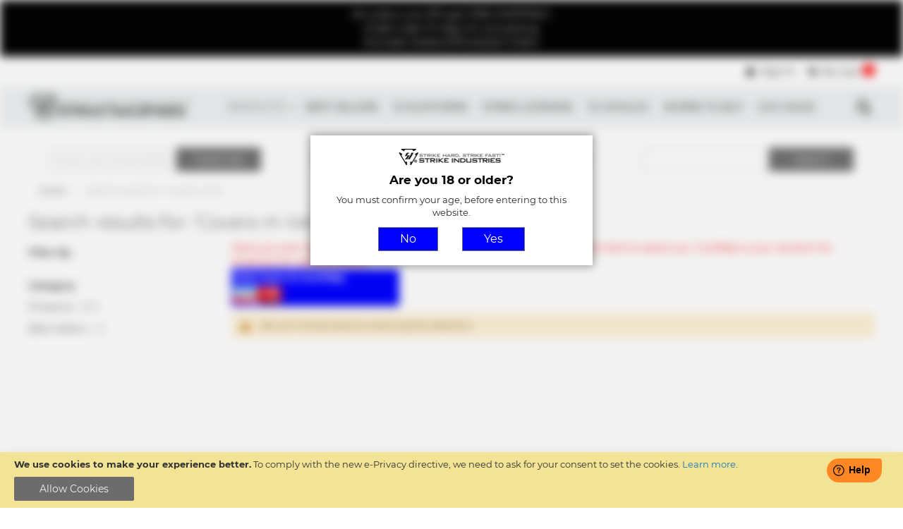

--- FILE ---
content_type: text/html; charset=UTF-8
request_url: https://www.strikeindustries.com/catalogsearch/result/index/?p=3&q=Covers+m+lok
body_size: 17216
content:
<!doctype html>
<html lang="en">
    <head >
        <script>
    var LOCALE = 'en\u002DUS';
    var BASE_URL = 'https\u003A\u002F\u002Fwww.strikeindustries.com\u002F';
    var require = {
        'baseUrl': 'https\u003A\u002F\u002Fwww.strikeindustries.com\u002Fstatic\u002Fversion1762286847\u002Ffrontend\u002FZynovo\u002Fstrikeindustries\u002Fen_US'
    };</script>        <meta charset="utf-8"/>
<meta name="title" content="Search results for: &#039;Covers m lok&#039;"/>
<meta name="robots" content="NOINDEX,NOFOLLOW"/>
<meta name="viewport" content="width=device-width, initial-scale=1"/>
<meta name="format-detection" content="telephone=no"/>
<title>Search results for: &#039;Covers m lok&#039;</title>
<link  rel="stylesheet" type="text/css"  media="all" href="https://www.strikeindustries.com/static/version1762286847/frontend/Zynovo/strikeindustries/en_US/mage/calendar.css" />
<link  rel="stylesheet" type="text/css"  media="all" href="https://www.strikeindustries.com/static/version1762286847/frontend/Zynovo/strikeindustries/en_US/mage/gallery/gallery.css" />
<link  rel="stylesheet" type="text/css"  media="all" href="https://www.strikeindustries.com/static/version1762286847/frontend/Zynovo/strikeindustries/en_US/css/styles-m.css" />
<link  rel="stylesheet" type="text/css"  media="all" href="https://www.strikeindustries.com/static/version1762286847/frontend/Zynovo/strikeindustries/en_US/jquery/uppy/dist/uppy-custom.css" />
<link  rel="stylesheet" type="text/css"  media="all" href="https://www.strikeindustries.com/static/version1762286847/frontend/Zynovo/strikeindustries/en_US/Webkul_RewardSystem/css/reward.css" />
<link  rel="stylesheet" type="text/css"  media="all" href="https://www.strikeindustries.com/static/version1762286847/frontend/Zynovo/strikeindustries/en_US/Amasty_Customform/css/form-builder.css" />
<link  rel="stylesheet" type="text/css"  media="all" href="https://www.strikeindustries.com/static/version1762286847/frontend/Zynovo/strikeindustries/en_US/Amasty_Customform/css/form-render.css" />
<link  rel="stylesheet" type="text/css"  media="all" href="https://www.strikeindustries.com/static/version1762286847/frontend/Zynovo/strikeindustries/en_US/Amasty_Storelocator/vendor/chosen/chosen.min.css" />
<link  rel="stylesheet" type="text/css"  media="all" href="https://www.strikeindustries.com/static/version1762286847/frontend/Zynovo/strikeindustries/en_US/Webkul_AgeRestriction/css/style.css" />
<link  rel="stylesheet" type="text/css"  media="screen and (min-width: 768px)" href="https://www.strikeindustries.com/static/version1762286847/frontend/Zynovo/strikeindustries/en_US/css/styles-l.css" />
<link  rel="stylesheet" type="text/css"  media="print" href="https://www.strikeindustries.com/static/version1762286847/frontend/Zynovo/strikeindustries/en_US/css/print.css" />
<script  type="text/javascript"  src="https://www.strikeindustries.com/static/version1762286847/_cache/merged/6460c3c3a0cb910068f8c65bee31fdda.js"></script>
<script  type="text/javascript"  defer="defer" async="async" src="https://challenges.cloudflare.com/turnstile/v0/api.js"></script>
<link rel="preload" as="font" crossorigin="anonymous" href="https://www.strikeindustries.com/static/version1762286847/frontend/Zynovo/strikeindustries/en_US/fonts/opensans/light/opensans-300.woff2" />
<link rel="preload" as="font" crossorigin="anonymous" href="https://www.strikeindustries.com/static/version1762286847/frontend/Zynovo/strikeindustries/en_US/fonts/opensans/regular/opensans-400.woff2" />
<link rel="preload" as="font" crossorigin="anonymous" href="https://www.strikeindustries.com/static/version1762286847/frontend/Zynovo/strikeindustries/en_US/fonts/opensans/semibold/opensans-600.woff2" />
<link rel="preload" as="font" crossorigin="anonymous" href="https://www.strikeindustries.com/static/version1762286847/frontend/Zynovo/strikeindustries/en_US/fonts/opensans/bold/opensans-700.woff2" />
<link rel="preload" as="font" crossorigin="anonymous" href="https://www.strikeindustries.com/static/version1762286847/frontend/Zynovo/strikeindustries/en_US/fonts/Luma-Icons.woff2" />
<link  rel="icon" type="image/x-icon" href="https://www.strikeindustries.com/media/favicon/stores/1/logo.png" />
<link  rel="shortcut icon" type="image/x-icon" href="https://www.strikeindustries.com/media/favicon/stores/1/logo.png" />
<meta name="google-site-verification" content="FT9s2CO8K3iC3LFh5uRBkkhSee_FNIaI5oOuQvONRyQ" />

<!-- Google tag (gtag.js) -->
<script async src="https://www.googletagmanager.com/gtag/js?id=G-4GN18H9JVE"></script>
<script>
  window.dataLayer = window.dataLayer || [];
  function gtag(){dataLayer.push(arguments);}
  gtag('js', new Date());

  gtag('config', 'G-4GN18H9JVE');
</script>


<!-- Freshdesk Parially -->
<script>
window.fwSettings={
'widget_id':48000001721
};
!function(){if("function"!=typeof window.FreshworksWidget){var n=function(){n.q.push(arguments)};n.q=[],window.FreshworksWidget=n}}()
function openWidget() { 
         FreshworksWidget('open');
}
</script>
<!-- End Freshdesk Partially -->

<!-- Custom JS -->
<script>
require(['jquery', 'jquery/ui'], function($){
    $(document).ready( function() {
        // Freshdesk Second Par
        $('head').append('<script async src="https://widget.freshworks.com/widgets/48000001721.js" defer>');
        // End Freshdesk Second Part

        // Prevent abusive search term
        $('form.search').submit(function(event) {
             let queryText = $('input[name="q"]').eq(1).val();
             let disallowedCharacters = /[!@#$%^*()+=\[\]{};':\\|,.<>\/?]/;
             if (disallowedCharacters.test(queryText)) {
                  alert('Invalid search terms, please fix it');
                  event.preventDefault();
             }
             return true;
         });

        // Change error message to multi lines
        setTimeout(function () {
           if ($('div.message-error') !== undefined) {
               let messageError = $('div.message-error').first().children().first();
               if (messageError.html()  !== undefined && messageError.html().split('.').length > 1) {           
                   let html = messageError.html().replace(/\./g, '.<br/>');
                   messageError.html(html);
               }
           }
        }, 1000);

        // Fixed cms product grid
        if ($('.block-products-list').length > 0) {
             $('.block-products-list').parent().parent().css('width', '100%');
        }

        if ($('body.cms-subscribe-html').length > 0) {
             $('#newsletter-validate-detail-2').parent().remove();
             $('.block-newsletter').each(function () {
                   $(this).remove();
             });
        }
        if ($('body.catalog-product-view').length > 0) {
            setTimeout(function () {

                $('div.swatch-attribute').each(function () {
                    $(this).find('div.swatch-option').first().trigger('click');
                });

               let className = $('body.catalog-product-view')[0].className;
               if (!className.match(/page-product-grouped/)) {
                   $('input.qty-default').each(function () {
                       $(this).val(1);
                    });
                } else {
                    let sku = $('[itemprop=sku]').first().html();
                    if (sku.match(/^combo/i)) {
                       $('input.qty-default').each(function (index) {                       
                           if (index === 0) {
                              $(this).val(1);
                            } else {
                                 $(this).val(0);
                            }
                        });
                    }
                   $('span.product-image-container').each(function () {
                       // $(this).css({"width": "75px"});
                    });

                    // UI Fixd for grouped product
                    $('ul.prices-tier.items').each(function (indx, value) {
                         let that = $(this).parent();
                         $('div.price-box.price-final_price').each(function(pindx, elm) {
                             if (pindx === indx + 1) {
                                 $(this).parent().append(value);
                                  that.parent().remove();
                             }
                        });
                    });
                } 
            }, 1500);
        } 
   
        if (!window.matchMedia("(max-width: 767px)").matches) {
             return;
        }
        $('.top-nav a').each(function() {                      
             if ($(this).attr('href') != '' && $(this).attr('href').indexOf('products') >= 0) {
                 if ($(this).attr('href').indexOf('products.html') >= 0) {
                     $(this).attr('href', 'javascript:void(0);');
                 } else {
                     if($(this).next('.submenu').length > 0 ){
                         if ($(this).parent().hasClass('level1')) {
                                  $(this).attr('href', 'javascript:void(0);');
                                  $(this).on('click', function (e) {
                                                                     e.stopPropagation();
                                     $(this).toggleClass('active');
                                     $(this).next('.submenu').toggleClass('active');

                                 });

                         }
                         if ($(this).parent().hasClass('level2')) {
                                  $(this).attr('href', 'javascript:void(0);');
                                  $(this).on('click', function (e) {
                                                                     e.stopPropagation();
                                     $(this).toggleClass('active');
                                     $(this).next('.submenu').toggleClass('active');

                                 });

                         }
                         if ($(this).parent().hasClass('level3')) {
                                  $(this).attr('href', 'javascript:void(0);');
                                  $(this).on('click', function (e) {
                                                                     e.stopPropagation();
                                     $(this).toggleClass('active');
                                     $(this).next('.submenu').toggleClass('active');

                                 });

                         }                        
                     }
                 }
             }
             
         });
    });
});
</script>
<style>
.product.alert a {
    font-weight: bold;
    color: red;
}
.swatch-color-container {
    display: flex;
    flex-direction: row;
    margin-top: 10px;
}
.swatch-color {
  width: 20px !important;
  height: 20px !important;
  line-height: 20px !important;
  margin: 0 10px 5px 0;
  border-radius: 50%;
  text-transform: uppercase;
  &:hover {
     outline: 2px solid #ff5501 !important;  
  }
}
.swatch-option.text {
     border-radius: unset !Important;
     max-width: 30px !important;
     width: 30px !important;
}
.swatch-option.text.selected {
     max-width: 30px !important;
     width: 30px !important;
     border-radius: unset !Important;
}
.swatch-option.selected {
    outline: 2px solid #ff5501 !important;
    color: #333 !important;
    border-radius: 50%; 
    border: none !important;
    width: 20px !important;
    height: 20px !important;
    padding: 0px !Important; 
}
.swatch-option {
     width: 20px !important;
    min-width: 20px !important;
    height: 20px !important;
    border: none;
    border-radius: 50%; 
    padding: 0px !important;
}
.product-info-main .product-info-price .old-price .price-wrapper .price {
   text-decoration: line-through !important;
}
.messages {
    max-width: 1200px !important; margin:auto;
}
.old-price.price {
   text-decoration: line-through;
}
.old-price .price {
 text-decoration: line-through;
}

    .grid-container {
        display: inline-block;
        border-collapse: collapse;
    }
    tbody tr:nth-child(odd) {
    background-color: #f2f2f2;
    }
    thead tr {
        background-color: #707070;
        color: white;
    }
    thead th {
        padding: 5px;
        text-align: left;
    }
    .responsive-table {
        overflow-x: auto;
    }
    tbody td {
        padding: 5px;
    }
    .s7, .s1, .s2 {
        text-align: center;
    }
    .s0 {
        min-width: 110px;
        vertical-align: middle;
    }
    .s2 {
         min-width: 200px;
    }
    .s4 {
         min-width: 250px;
    }
    .s5 {
        min-width: 200px;
    }
    .65 {
        min-width: 200px;
    }
    .s8 {
        max-width: 100px;
    }
    .s7 {
        min-width: 120px;
    }
   .cms-price-list-price {
       max-width: 75px;
   }
   .cms-price-list-sku {
       min-width: 200px;
   }
   .cms-price-list-upc {
       max-width: 100px;
   }
   .cms-price-list-weight {
       max-width: 75px;
   }
   .cms-price-list-description {
       min-width: 250px;
   }
   .ig-player-popup {
       background-color: white;
    }
</style>



<!-- Advantlink -->
<script type="text/javascript" src="https://classic.avantlink.com/affiliate_app_confirm.php?mode=js&authResponse=86a039a3ae73f65ed7a18a956fb8b22d3a007f88"></script>

        <!-- BEGIN GOOGLE ANALYTICS CODE -->
<script type="text/x-magento-init">
{
    "*": {
        "Magento_GoogleAnalytics/js/google-analytics": {
            "isCookieRestrictionModeEnabled": 1,
            "currentWebsite": 1,
            "cookieName": "user_allowed_save_cookie",
            "ordersTrackingData": [],
            "pageTrackingData": {"optPageUrl":"","isAnonymizedIpActive":false,"accountId":"407458779"}        }
    }
}
</script>
<!-- END GOOGLE ANALYTICS CODE -->

    <!-- BEGIN GOOGLE ANALYTICS 4 CODE -->
    <script type="text/x-magento-init">
    {
        "*": {
            "Magento_GoogleGtag/js/google-analytics": {"isCookieRestrictionModeEnabled":true,"currentWebsite":1,"cookieName":"user_allowed_save_cookie","pageTrackingData":{"optPageUrl":"","measurementId":"G-4GN18H9JVE"},"ordersTrackingData":[],"googleAnalyticsAvailable":true}        }
    }
    </script>
    <!-- END GOOGLE ANALYTICS 4 CODE -->
    <script type="text/x-magento-init">
        {
            "*": {
                "Magento_PageCache/js/form-key-provider": {
                    "isPaginationCacheEnabled":
                        0                }
            }
        }
    </script>

    </head>
    <body data-container="body"
          data-mage-init='{"loaderAjax": {}, "loader": { "icon": "https://www.strikeindustries.com/static/version1762286847/frontend/Zynovo/strikeindustries/en_US/images/loader-2.gif"}}'
        id="html-body" class="page-products page-with-filter catalogsearch-result-index page-layout-2columns-left">
        
<script type="text/x-magento-init">
    {
        "*": {
            "Magento_PageBuilder/js/widget-initializer": {
                "config": {"[data-content-type=\"slider\"][data-appearance=\"default\"]":{"Magento_PageBuilder\/js\/content-type\/slider\/appearance\/default\/widget":false},"[data-content-type=\"map\"]":{"Magento_PageBuilder\/js\/content-type\/map\/appearance\/default\/widget":false},"[data-content-type=\"row\"]":{"Magento_PageBuilder\/js\/content-type\/row\/appearance\/default\/widget":false},"[data-content-type=\"tabs\"]":{"Magento_PageBuilder\/js\/content-type\/tabs\/appearance\/default\/widget":false},"[data-content-type=\"slide\"]":{"Magento_PageBuilder\/js\/content-type\/slide\/appearance\/default\/widget":{"buttonSelector":".pagebuilder-slide-button","showOverlay":"hover","dataRole":"slide"}},"[data-content-type=\"banner\"]":{"Magento_PageBuilder\/js\/content-type\/banner\/appearance\/default\/widget":{"buttonSelector":".pagebuilder-banner-button","showOverlay":"hover","dataRole":"banner"}},"[data-content-type=\"buttons\"]":{"Magento_PageBuilder\/js\/content-type\/buttons\/appearance\/inline\/widget":false},"[data-content-type=\"products\"][data-appearance=\"carousel\"]":{"Magento_PageBuilder\/js\/content-type\/products\/appearance\/carousel\/widget":false}},
                "breakpoints": {"desktop":{"label":"Desktop","stage":true,"default":true,"class":"desktop-switcher","icon":"Magento_PageBuilder::css\/images\/switcher\/switcher-desktop.svg","conditions":{"min-width":"1024px"},"options":{"products":{"default":{"slidesToShow":"5"}}}},"tablet":{"conditions":{"max-width":"1024px","min-width":"768px"},"options":{"products":{"default":{"slidesToShow":"4"},"continuous":{"slidesToShow":"3"}}}},"mobile":{"label":"Mobile","stage":true,"class":"mobile-switcher","icon":"Magento_PageBuilder::css\/images\/switcher\/switcher-mobile.svg","media":"only screen and (max-width: 768px)","conditions":{"max-width":"768px","min-width":"640px"},"options":{"products":{"default":{"slidesToShow":"3"}}}},"mobile-small":{"conditions":{"max-width":"640px"},"options":{"products":{"default":{"slidesToShow":"2"},"continuous":{"slidesToShow":"1"}}}}}            }
        }
    }
</script>
<script type="text/x-magento-init">
    {
        "body": {
            "addToWishlist": {"productType":["simple","virtual","downloadable","bundle","grouped","configurable"]}        }
    }
</script>

<div class="cookie-status-message" id="cookie-status">
    The store will not work correctly when cookies are disabled.</div>
<script type="text&#x2F;javascript">document.querySelector("#cookie-status").style.display = "none";</script>
<script type="text/x-magento-init">
    {
        "*": {
            "cookieStatus": {}
        }
    }
</script>
    <div role="alertdialog"
         tabindex="-1"
         class="message global cookie"
         id="notice-cookie-block">
        <div role="document" class="content" tabindex="0">
            <p>
                <strong>We use cookies to make your experience better.</strong>
                <span>To comply with the new e-Privacy directive, we need to ask for your consent to set the cookies.                </span>
                <a href="https://www.strikeindustries.com/privacy-policy-cookie-restriction-mode/">Learn more</a>.            </p>
            <div class="actions">
                <button id="btn-cookie-allow" class="action allow primary">
                    <span>Allow Cookies</span>
                </button>
            </div>
        </div>
    </div>
    <script type="text&#x2F;javascript">    var elemDsyta0HXArray = document.querySelectorAll('div#notice-cookie-block');
    if(elemDsyta0HXArray.length !== 'undefined'){
        elemDsyta0HXArray.forEach(function(element) {
            if (element) {
                element.style.display = 'none';

            }
        });
    }</script>    <script type="text/x-magento-init">
        {
            "#notice-cookie-block": {
                "cookieNotices": {
                    "cookieAllowButtonSelector": "#btn-cookie-allow",
                    "cookieName": "user_allowed_save_cookie",
                    "cookieValue": {"1":1},
                    "cookieLifetime": 31536000,
                    "noCookiesUrl": "https\u003A\u002F\u002Fwww.strikeindustries.com\u002Fcookie\u002Findex\u002FnoCookies\u002F"
                }
            }
        }
    </script>

<script>
    window.cookiesConfig = window.cookiesConfig || {};
    window.cookiesConfig.secure = true;
</script><script>    require.config({
        map: {
            '*': {
                wysiwygAdapter: 'mage/adminhtml/wysiwyg/tiny_mce/tinymceAdapter'
            }
        }
    });</script><script>    require.config({
        paths: {
            googleMaps: 'https\u003A\u002F\u002Fmaps.googleapis.com\u002Fmaps\u002Fapi\u002Fjs\u003Fv\u003D3.53\u0026key\u003D'
        },
        config: {
            'Magento_PageBuilder/js/utils/map': {
                style: '',
            },
            'Magento_PageBuilder/js/content-type/map/preview': {
                apiKey: '',
                apiKeyErrorMessage: 'You\u0020must\u0020provide\u0020a\u0020valid\u0020\u003Ca\u0020href\u003D\u0027https\u003A\u002F\u002Fwww.strikeindustries.com\u002Fadminhtml\u002Fsystem_config\u002Fedit\u002Fsection\u002Fcms\u002F\u0023cms_pagebuilder\u0027\u0020target\u003D\u0027_blank\u0027\u003EGoogle\u0020Maps\u0020API\u0020key\u003C\u002Fa\u003E\u0020to\u0020use\u0020a\u0020map.'
            },
            'Magento_PageBuilder/js/form/element/map': {
                apiKey: '',
                apiKeyErrorMessage: 'You\u0020must\u0020provide\u0020a\u0020valid\u0020\u003Ca\u0020href\u003D\u0027https\u003A\u002F\u002Fwww.strikeindustries.com\u002Fadminhtml\u002Fsystem_config\u002Fedit\u002Fsection\u002Fcms\u002F\u0023cms_pagebuilder\u0027\u0020target\u003D\u0027_blank\u0027\u003EGoogle\u0020Maps\u0020API\u0020key\u003C\u002Fa\u003E\u0020to\u0020use\u0020a\u0020map.'
            },
        }
    });</script><script>
    require.config({
        shim: {
            'Magento_PageBuilder/js/utils/map': {
                deps: ['googleMaps']
            }
        }
    });</script>

<script type="text/x-magento-init">
    {
        "*": {
            "AvantLink_Tracking/js/avantlink_data": {
                "orderData": {
                    "orderId":"",
                    "subTotal":"0",
                    "couponCode":"",
                    "currencyCode":"",
                    "customerId":"",
                    "taxAmount": "",
                    "countryCode":"",
                    "stateCode":"",
                    "items": []                },
                "merchantId": "29841",
                "order_id": []            }
        }
    }
</script>


<div class="page-wrapper"><div class="header-top-panel dark-bkg-color"><div data-content-type="html" data-appearance="default" data-element="main" data-decoded="true"><div class="dark-bkg-color">
    <div class="container">
        <p>All orders over $75 get FREE SHIPPING!!<br>Orders take 3-5 days for processing.<br>Excludes Dealers/Wholesale Orders</p>
    </div>
</div> </div></div><header class="page-header">        <script type="application/javascript" async
            src=https://static.klaviyo.com/onsite/js/WQVrDi/klaviyo.js ></script>

    <script type="text/x-magento-init">
        {
            "*": {
                "KlaviyoCustomerData": {}
            }
        }
    </script>
<div class="rd-navbar"><div class="rd-navbar-panel layout_1"><div class="panel page-header__panel"><div class="container">    <li class="greet welcome" data-bind="scope: 'customer'">
        <!-- ko if: customer().fullname  -->
        <span class="logged-in"
              data-bind="text: new String('Welcome, %1!').
              replace('%1', customer().fullname)">
        </span>
        <!-- /ko -->
        <!-- ko ifnot: customer().fullname  -->
        <span class="not-logged-in"
              data-bind="text: 'Default welcome msg!'"></span>
                <!-- /ko -->
    </li>
        <script type="text/x-magento-init">
        {
            "*": {
                "Magento_Ui/js/core/app": {
                    "components": {
                        "customer": {
                            "component": "Magento_Customer/js/view/customer"
                        }
                    }
                }
            }
        }
    </script>
<div class="panel-container-wrap"><ul class="header links"><li class="authorization-link" data-label="or">
    <a href="https://www.strikeindustries.com/customer/account/login/referer/aHR0cHM6Ly93d3cuc3RyaWtlaW5kdXN0cmllcy5jb20vY2F0YWxvZ3NlYXJjaC9yZXN1bHQvaW5kZXgvP3A9MyZxPUNvdmVycyttK2xvaw~~/">
        <span>Sign In</span>
    </a>
</li>
</ul><div class="show-on-mobile search-show-on-mobile">
    <button type="button" class="action search mobile-action-search" data-trigger="search-button" />
</div>
<div data-block="minicart" class="minicart-wrapper">
    <a class="action showcart" href="https://www.strikeindustries.com/checkout/cart/"
       data-bind="scope: 'minicart_content'">
        <span class="text">My Cart</span>
        <span class="counter qty empty"
              data-bind="css: { empty: !!getCartParam('summary_count') == false && !isLoading() },
               blockLoader: isLoading">
            <span class="counter-number">
                <!-- ko if: getCartParam('summary_count') -->
                <!-- ko text: getCartParam('summary_count').toLocaleString(window.LOCALE) --><!-- /ko -->
                <!-- /ko -->
            </span>
            <span class="counter-label">
            <!-- ko if: getCartParam('summary_count') -->
                <!-- ko text: getCartParam('summary_count').toLocaleString(window.LOCALE) --><!-- /ko -->
                <!-- ko i18n: 'items' --><!-- /ko -->
            <!-- /ko -->
            </span>
        </span>
    </a>
            <div class="block block-minicart"
             data-role="dropdownDialog"
             data-mage-init='{"dropdownDialog":{
                "appendTo":"[data-block=minicart]",
                "triggerEvent": "mouseenter",
                "triggerTarget":".showcart",
                "timeout": "2000",
                "closeOnMouseLeave": false,
                "closeOnEscape": true,
                "triggerClass":"active",
                "parentClass":"active",
                "buttons":[]}}'>
            <div id="minicart-content-wrapper" data-bind="scope: 'minicart_content'">
                <!-- ko template: getTemplate() --><!-- /ko -->
            </div>
            

        </div>
        <script>window.checkout = {"shoppingCartUrl":"https:\/\/www.strikeindustries.com\/checkout\/cart\/","checkoutUrl":"https:\/\/www.strikeindustries.com\/checkout\/","updateItemQtyUrl":"https:\/\/www.strikeindustries.com\/checkout\/sidebar\/updateItemQty\/","removeItemUrl":"https:\/\/www.strikeindustries.com\/checkout\/sidebar\/removeItem\/","imageTemplate":"Magento_Catalog\/product\/image_with_borders","baseUrl":"https:\/\/www.strikeindustries.com\/","minicartMaxItemsVisible":3,"websiteId":"1","maxItemsToDisplay":10,"storeId":"1","storeGroupId":"1","customerLoginUrl":"https:\/\/www.strikeindustries.com\/customer\/account\/login\/referer\/aHR0cHM6Ly93d3cuc3RyaWtlaW5kdXN0cmllcy5jb20vY2F0YWxvZ3NlYXJjaC9yZXN1bHQvaW5kZXgvP3A9MyZxPUNvdmVycyttK2xvaw~~\/","isRedirectRequired":false,"autocomplete":"off","captcha":{"user_login":{"isCaseSensitive":false,"imageHeight":50,"imageSrc":"","refreshUrl":"https:\/\/www.strikeindustries.com\/captcha\/refresh\/","isRequired":false,"timestamp":1769560331}}}</script>    <script type="text/x-magento-init">
    {
        "[data-block='minicart']": {
            "Magento_Ui/js/core/app": {"components":{"minicart_content":{"children":{"subtotal.container":{"children":{"subtotal":{"children":{"subtotal.totals":{"config":{"display_cart_subtotal_incl_tax":0,"display_cart_subtotal_excl_tax":1,"template":"Magento_Tax\/checkout\/minicart\/subtotal\/totals"},"children":{"subtotal.totals.msrp":{"component":"Magento_Msrp\/js\/view\/checkout\/minicart\/subtotal\/totals","config":{"displayArea":"minicart-subtotal-hidden","template":"Magento_Msrp\/checkout\/minicart\/subtotal\/totals"}}},"component":"Magento_Tax\/js\/view\/checkout\/minicart\/subtotal\/totals"}},"component":"uiComponent","config":{"template":"Magento_Checkout\/minicart\/subtotal"}},"extra":{"component":"uiComponent","config":{"template":"Webkul_RewardSystem\/checkout\/minicart\/reward"},"children":{"subtotal.totals":{"component":"Magento_Checkout\/js\/view\/checkout\/minicart\/subtotal\/totals","config":{"template":"Webkul_RewardSystem\/checkout\/minicart\/reward\/data"}}}}},"component":"uiComponent","config":{"displayArea":"subtotalContainer"}},"item.renderer":{"component":"Magento_Checkout\/js\/view\/cart-item-renderer","config":{"displayArea":"defaultRenderer","template":"Magento_Checkout\/minicart\/item\/default"},"children":{"item.image":{"component":"Magento_Catalog\/js\/view\/image","config":{"template":"Magento_Catalog\/product\/image","displayArea":"itemImage"}},"checkout.cart.item.price.sidebar":{"component":"uiComponent","config":{"template":"Magento_Checkout\/minicart\/item\/price","displayArea":"priceSidebar"}}}},"freeproduct.item.renderer":{"component":"uiComponent","config":{"displayArea":"freeproductRenderer","template":"C4B_FreeProduct\/minicart\/item\/freeproduct"},"children":{"item.image":{"component":"Magento_Catalog\/js\/view\/image","config":{"template":"Magento_Catalog\/product\/image","displayArea":"itemImage"}}}},"extra_info":{"component":"uiComponent","config":{"displayArea":"extraInfo"}},"promotion":{"component":"uiComponent","config":{"displayArea":"promotion"}}},"config":{"itemRenderer":{"default":"defaultRenderer","simple":"defaultRenderer","virtual":"defaultRenderer","freeproduct_gift":"freeproductRenderer"},"template":"Magento_Checkout\/minicart\/content"},"component":"Magento_Checkout\/js\/view\/minicart"}},"types":[]}        },
        "*": {
            "Magento_Ui/js/block-loader": "https\u003A\u002F\u002Fwww.strikeindustries.com\u002Fstatic\u002Fversion1762286847\u002Ffrontend\u002FZynovo\u002Fstrikeindustries\u002Fen_US\u002Fimages\u002Floader\u002D1.gif"
        }
    }
    </script>
</div>
</div></div></div><div class="page-header__content grey-bkg-color"><div class="container"><span data-action="toggle-nav" class="action nav-toggle"><span>Toggle Nav</span></span>
<a
    class="logo"
    href="https://www.strikeindustries.com/"
    title="Magento&#x20;Commerce"
    aria-label="store logo">
    <img src="https://www.strikeindustries.com/media/logo/websites/1/SI_LOGO2_1_.png"
         title="Magento&#x20;Commerce"
         alt="Magento&#x20;Commerce"
            width="170"                />
</a>
<div class="top-nav">    <div class="sections nav-sections">
                <div class="section-items nav-sections-items"
             data-mage-init='{"tabs":{"openedState":"active"}}'>
                                            <div class="section-item-title nav-sections-item-title"
                     data-role="collapsible">
                    <a class="nav-sections-item-switch"
                       data-toggle="switch" href="#store.menu">
                        Menu                    </a>
                </div>
                <div class="section-item-content nav-sections-item-content"
                     id="store.menu"
                     data-role="content">
                    
<nav class="navigation" data-action="navigation">
    <ul data-mage-init='{"menu":{"responsive":true,"mediaBreakpoint": "(max-width: 1199px)", "expanded":true, "position":{"my":"left top","at":"left bottom"}}}'>
        <li  class="level0 nav-1 category-item first last level-top parent"><a href="https://www.strikeindustries.com/products.html"  class="level-top" ><span>Products</span></a><ul class='level0 submenu'><li class='column1'><div class='mm-cmsblock-content'><div data-content-type="html" data-appearance="default" data-element="main" data-decoded="true"><div>
    <ul>
        <li><img src="https://www.strikeindustries.com/media/wysiwyg/menu/m_lower_parts.png" alt="" /></li>
    </ul>
</div></div></div><ul><li  class="level1 nav-1-1 category-item first parent"><a href="https://www.strikeindustries.com/products/ar.html" ><span>AR</span></a><ul class="level1 submenu"><li  class="level2 nav-1-1-1 category-item first parent"><a href="https://www.strikeindustries.com/products/ar/upper-parts.html" ><span>Upper Parts</span></a><ul class="level2 submenu"><li  class="level3 nav-1-1-1-1 category-item first"><a href="https://www.strikeindustries.com/products/ar/upper-parts/muzzle-device.html" ><span>Muzzle Devices</span></a></li><li  class="level3 nav-1-1-1-2 category-item"><a href="https://www.strikeindustries.com/products/ar/upper-parts/handguard.html" ><span>Handguard/Rails</span></a></li><li  class="level3 nav-1-1-1-3 category-item"><a href="https://www.strikeindustries.com/products/ar/upper-parts/gas-blocks-stubes.html" ><span>Gas System</span></a></li><li  class="level3 nav-1-1-1-4 category-item"><a href="https://www.strikeindustries.com/products/ar/upper-parts/strike-barrel.html" ><span>Barrels</span></a></li><li  class="level3 nav-1-1-1-5 category-item last parent"><a href="https://www.strikeindustries.com/products/ar/upper-parts/accessories.html" ><span>Accessories</span></a><ul class="level3 submenu"><li  class="level4 nav-1-1-1-5-1 category-item first"><a href="https://www.strikeindustries.com/products/ar/upper-parts/accessories/rail-attachments.html" ><span>Rail Attachments</span></a></li><li  class="level4 nav-1-1-1-5-2 category-item parent"><a href="https://www.strikeindustries.com/products/ar/upper-parts/accessories/cms.html" ><span>Cable Management System® CMS</span></a><ul class="level4 submenu"><li  class="level5 nav-1-1-1-5-2-1 category-item first last"><a href="https://www.strikeindustries.com/products/ar/upper-parts/accessories/cms/ngsw.html" ><span>NGSW</span></a></li></ul></li><li  class="level4 nav-1-1-1-5-3 category-item"><a href="https://www.strikeindustries.com/products/ar/upper-parts/accessories/link.html" ><span>MLOK LINK Mounting System</span></a></li><li  class="level4 nav-1-1-1-5-4 category-item"><a href="https://www.strikeindustries.com/products/ar/upper-parts/accessories/dust-covers.html" ><span>Dust Cover</span></a></li><li  class="level4 nav-1-1-1-5-5 category-item"><a href="https://www.strikeindustries.com/products/ar/upper-parts/accessories/charging-handle.html" ><span>Charging Handle</span></a></li><li  class="level4 nav-1-1-1-5-6 category-item last"><a href="https://www.strikeindustries.com/products/ar/upper-parts/accessories/forward-assists.html" ><span>Forward Assist</span></a></li></ul></li></ul></li><li  class="level2 nav-1-1-2 category-item last parent"><a href="https://www.strikeindustries.com/products/ar/lower-parts-kit.html" ><span>Lower Parts</span></a><ul class="level2 submenu"><li  class="level3 nav-1-1-2-1 category-item first"><a href="https://www.strikeindustries.com/products/ar/lower-parts-kit/parts-kits.html" ><span>Lower Parts Kits</span></a></li><li  class="level3 nav-1-1-2-2 category-item"><a href="https://www.strikeindustries.com/products/ar/lower-parts-kit/stocks-braces.html" ><span>Stocks/Stabilizers</span></a></li><li  class="level3 nav-1-1-2-3 category-item"><a href="https://www.strikeindustries.com/products/ar/lower-parts-kit/pistol-grips.html" ><span>Pistol Grips</span></a></li><li  class="level3 nav-1-1-2-4 category-item"><a href="https://www.strikeindustries.com/products/ar/lower-parts-kit/ar-magazines.html" ><span>AR Magazines</span></a></li><li  class="level3 nav-1-1-2-5 category-item"><a href="https://www.strikeindustries.com/products/ar/lower-parts-kit/ar-stock.html" ><span>Buffer tube / Adapters</span></a></li><li  class="level3 nav-1-1-2-6 category-item"><a href="https://www.strikeindustries.com/products/ar/lower-parts-kit/gas-system.html" ><span>Buffer / Gas System</span></a></li><li  class="level3 nav-1-1-2-7 category-item"><a href="https://www.strikeindustries.com/products/ar/lower-parts-kit/buffer.html" ><span>Buffer</span></a></li><li  class="level3 nav-1-1-2-8 category-item"><a href="https://www.strikeindustries.com/products/ar/lower-parts-kit/buffer-springs.html" ><span>Buffer springs</span></a></li><li  class="level3 nav-1-1-2-9 category-item last parent"><a href="https://www.strikeindustries.com/products/ar/lower-parts-kit/accessories.html" ><span>Accessories</span></a><ul class="level3 submenu"><li  class="level4 nav-1-1-2-9-1 category-item first"><a href="https://www.strikeindustries.com/products/ar/lower-parts-kit/accessories/bolt-catch.html" ><span>Bolt Catch</span></a></li><li  class="level4 nav-1-1-2-9-2 category-item"><a href="https://www.strikeindustries.com/products/ar/lower-parts-kit/accessories/magazine-catch.html" ><span>Magazine Catch</span></a></li><li  class="level4 nav-1-1-2-9-3 category-item"><a href="https://www.strikeindustries.com/products/ar/lower-parts-kit/accessories/trigger-guards-barrel-plug.html" ><span>Trigger Guard</span></a></li><li  class="level4 nav-1-1-2-9-4 category-item"><a href="https://www.strikeindustries.com/products/ar/lower-parts-kit/accessories/end-plate-castle-nut.html" ><span>Castle Nut/End Plate</span></a></li><li  class="level4 nav-1-1-2-9-5 category-item"><a href="https://www.strikeindustries.com/products/ar/lower-parts-kit/accessories/selector-switch.html" ><span>Selector Switch</span></a></li><li  class="level4 nav-1-1-2-9-6 category-item"><a href="https://www.strikeindustries.com/products/ar/lower-parts-kit/accessories/pivot-td-pins.html" ><span>Pivot/Takedown Pins</span></a></li><li  class="level4 nav-1-1-2-9-7 category-item last"><a href="https://www.strikeindustries.com/products/ar/lower-parts-kit/accessories/trigger-hammer-pins.html" ><span>Trigger/Hammer Pins</span></a></li></ul></li></ul></li></ul></li></ul></li><li class='column2'><div class='mm-cmsblock-content'><div data-content-type="html" data-appearance="default" data-element="main" data-decoded="true"><div>
    <ul>
        <li><img src="https://www.strikeindustries.com/media/wysiwyg/menu/m_handguard.png" alt="" /></li>
    </ul>
</div></div></div><ul><li  class="level1 nav-1-4 category-item parent"><a href="https://www.strikeindustries.com/products/ak.html" ><span>AK</span></a><ul class="level1 submenu"><li  class="level2 nav-1-4-1 category-item first"><a href="https://www.strikeindustries.com/products/ak/muzzle-devices.html" ><span>Muzzle Devices</span></a></li><li  class="level2 nav-1-4-2 category-item"><a href="https://www.strikeindustries.com/products/ak/ak-trax.html" ><span>Handguards/Rails</span></a></li><li  class="level2 nav-1-4-3 category-item"><a href="https://www.strikeindustries.com/products/ak/ak-stock.html" ><span>Stocks</span></a></li><li  class="level2 nav-1-4-4 category-item last"><a href="https://www.strikeindustries.com/products/ak/ak-pistol-grip.html" ><span>Grips</span></a></li></ul></li><li  class="level1 nav-1-5 category-item parent"><a href="https://www.strikeindustries.com/products/cz.html" ><span>CZ</span></a><ul class="level1 submenu"><li  class="level2 nav-1-5-1 category-item first"><a href="https://www.strikeindustries.com/products/cz/handguard-rails.html" ><span>Handguard/Rails</span></a></li><li  class="level2 nav-1-5-2 category-item"><a href="https://www.strikeindustries.com/products/cz/muzzle-devices.html" ><span>Muzzle Devices</span></a></li><li  class="level2 nav-1-5-3 category-item"><a href="https://www.strikeindustries.com/products/cz/pistol-grips.html" ><span>Pistol Grips</span></a></li><li  class="level2 nav-1-5-4 category-item"><a href="https://www.strikeindustries.com/products/cz/stocks-stabilizers.html" ><span>Stocks/Stabilizers </span></a></li><li  class="level2 nav-1-5-5 category-item"><a href="https://www.strikeindustries.com/products/cz/lower-parts-accessories.html" ><span>Lower Parts Accessories</span></a></li><li  class="level2 nav-1-5-6 category-item last"><a href="https://www.strikeindustries.com/products/cz/upper-parts-accessories.html" ><span>Upper Parts Accessories</span></a></li></ul></li><li  class="level1 nav-1-6 category-item"><a href="https://www.strikeindustries.com/products/stribog.html" ><span>STRIBOG</span></a></li><li  class="level1 nav-1-7 category-item"><a href="https://www.strikeindustries.com/products/hk.html" ><span>HK </span></a></li><li  class="level1 nav-1-8 category-item"><a href="https://www.strikeindustries.com/products/kp9.html" ><span>KP9</span></a></li><li  class="level1 nav-1-9 category-item"><a href="https://www.strikeindustries.com/products/kriss.html" ><span>KRISS</span></a></li><li  class="level1 nav-1-10 category-item parent"><a href="https://www.strikeindustries.com/products/sig-sauer.html" ><span>SIG SAUER</span></a><ul class="level1 submenu"><li  class="level2 nav-1-10-1 category-item first last"><a href="https://www.strikeindustries.com/products/sig-sauer/cross.html" ><span>Cross</span></a></li></ul></li><li  class="level1 nav-1-11 category-item parent"><a href="https://www.strikeindustries.com/products/shotgun.html" ><span>SHOTGUN</span></a><ul class="level1 submenu"><li  class="level2 nav-1-11-1 category-item first parent"><a href="https://www.strikeindustries.com/products/shotgun/benelli.html" ><span>Benelli</span></a><ul class="level2 submenu"><li  class="level3 nav-1-11-1-1 category-item first"><a href="https://www.strikeindustries.com/products/shotgun/benelli/benelli-m2.html" ><span>Benelli M2</span></a></li><li  class="level3 nav-1-11-1-2 category-item last"><a href="https://www.strikeindustries.com/products/shotgun/benelli/benelli-m4.html" ><span>Benelli M4</span></a></li></ul></li><li  class="level2 nav-1-11-2 category-item parent"><a href="https://www.strikeindustries.com/products/shotgun/remington.html" ><span>Remington</span></a><ul class="level2 submenu"><li  class="level3 nav-1-11-2-1 category-item first last"><a href="https://www.strikeindustries.com/products/shotgun/remington/remington-870.html" ><span>Remington 870</span></a></li></ul></li><li  class="level2 nav-1-11-3 category-item parent"><a href="https://www.strikeindustries.com/products/shotgun/mossberg.html" ><span>Mossberg</span></a><ul class="level2 submenu"><li  class="level3 nav-1-11-3-1 category-item first last"><a href="https://www.strikeindustries.com/products/shotgun/mossberg/mossberg-500.html" ><span>Mossberg 500</span></a></li></ul></li><li  class="level2 nav-1-11-4 category-item last"><a href="https://www.strikeindustries.com/products/shotgun/beretta.html" ><span>Beretta</span></a></li></ul></li></ul></li><li class='column3'><div class='mm-cmsblock-content'><div data-content-type="html" data-appearance="default" data-element="main" data-decoded="true"><div>
    <ul>
        <li><img src="https://www.strikeindustries.com/media/wysiwyg/menu/m_muzzle_device.png" alt="" /></li>
    </ul>
</div></div></div><ul><li  class="level1 nav-1-2 category-item"><a href="https://www.strikeindustries.com/products/smc.html" ><span>Strike Modular Chassis (SMC) by Strike Industries</span></a></li><li  class="level1 nav-1-3 category-item parent"><a href="https://www.strikeindustries.com/products/pistol-accessories.html" ><span>PISTOL</span></a><ul class="level1 submenu"><li  class="level2 nav-1-3-1 category-item first"><a href="https://www.strikeindustries.com/products/pistol-accessories/strike-arms.html" ><span>STRIKE ARMS [Strike80/Strike100]</span></a></li><li  class="level2 nav-1-3-2 category-item"><a href="https://www.strikeindustries.com/products/pistol-accessories/1911.html" ><span>1911</span></a></li><li  class="level2 nav-1-3-3 category-item"><a href="https://www.strikeindustries.com/products/pistol-accessories/canik.html" ><span>CANiK</span></a></li><li  class="level2 nav-1-3-4 category-item"><a href="https://www.strikeindustries.com/products/pistol-accessories/cz.html" ><span>CZ</span></a></li><li  class="level2 nav-1-3-5 category-item"><a href="https://www.strikeindustries.com/products/pistol-accessories/glock.html" ><span>GLOCK™</span></a></li><li  class="level2 nav-1-3-6 category-item"><a href="https://www.strikeindustries.com/products/pistol-accessories/hk.html" ><span>HK</span></a></li><li  class="level2 nav-1-3-7 category-item"><a href="https://www.strikeindustries.com/products/pistol-accessories/sig-sauer.html" ><span>SIG SAUER</span></a></li><li  class="level2 nav-1-3-8 category-item"><a href="https://www.strikeindustries.com/products/pistol-accessories/sw.html" ><span>Smith &amp; Wesson</span></a></li><li  class="level2 nav-1-3-9 category-item"><a href="https://www.strikeindustries.com/products/pistol-accessories/springfield-armory.html" ><span>Springfield Armory</span></a></li><li  class="level2 nav-1-3-10 category-item"><a href="https://www.strikeindustries.com/products/pistol-accessories/taurus.html" ><span>Taurus</span></a></li><li  class="level2 nav-1-3-11 category-item last"><a href="https://www.strikeindustries.com/products/pistol-accessories/pistol-compensators.html" ><span>Pistol Compensators</span></a></li></ul></li></ul></li><li class='column4'><div class='mm-cmsblock-content'><div data-content-type="html" data-appearance="default" data-element="main" data-decoded="true"><div>
    <ul>
        <li><img src="https://www.strikeindustries.com/media/wysiwyg/menu/m_compliance_solution.png" alt="" /></li>
    </ul>
</div></div></div><ul><li  class="level1 nav-1-12 category-item parent"><a href="https://www.strikeindustries.com/products/optic-accessories.html" ><span>OPTICS/SIGHTS</span></a><ul class="level1 submenu"><li  class="level2 nav-1-12-1 category-item first"><a href="https://www.strikeindustries.com/products/optic-accessories/siopto.html" ><span>HEXION TECH™</span></a></li><li  class="level2 nav-1-12-2 category-item"><a href="https://www.strikeindustries.com/products/optic-accessories/mount-risers.html" ><span>MOUNT/RISERS</span></a></li><li  class="level2 nav-1-12-3 category-item"><a href="https://www.strikeindustries.com/products/optic-accessories/iron-sights.html" ><span>IRON SIGHTS</span></a></li><li  class="level2 nav-1-12-4 category-item last"><a href="https://www.strikeindustries.com/products/optic-accessories/optic-covers.html" ><span>Optic Covers</span></a></li></ul></li><li  class="level1 nav-1-13 category-item parent"><a href="https://www.strikeindustries.com/products/gear.html" ><span>GEAR</span></a><ul class="level1 submenu"><li  class="level2 nav-1-13-1 category-item first"><a href="https://www.strikeindustries.com/products/gear/hyperion-armor.html" ><span>Hyperion Armor</span></a></li><li  class="level2 nav-1-13-2 category-item"><a href="https://www.strikeindustries.com/products/gear/magazines-magazine-plates.html" ><span>Magazines/Magazine Plates</span></a></li><li  class="level2 nav-1-13-3 category-item parent"><a href="https://www.strikeindustries.com/products/gear/strike-gear.html" ><span>Strike Gear</span></a><ul class="level2 submenu"><li  class="level3 nav-1-13-3-1 category-item first last"><a href="https://www.strikeindustries.com/products/gear/strike-gear/slings.html" ><span>Slings</span></a></li></ul></li><li  class="level2 nav-1-13-4 category-item"><a href="https://www.strikeindustries.com/products/gear/weapon-retention-slings.html" ><span>Weapon Retention/Slings</span></a></li><li  class="level2 nav-1-13-5 category-item"><a href="https://www.strikeindustries.com/products/gear/gun-cleaning.html" ><span>Gun Cleaning/Tools</span></a></li><li  class="level2 nav-1-13-6 category-item"><a href="https://www.strikeindustries.com/products/gear/soft-gear.html" ><span>Soft Gear</span></a></li><li  class="level2 nav-1-13-7 category-item parent"><a href="https://www.strikeindustries.com/products/gear/style.html" ><span>SI SWAG</span></a><ul class="level2 submenu"><li  class="level3 nav-1-13-7-1 category-item first"><a href="https://www.strikeindustries.com/products/gear/style/t-shirts.html" ><span>Apparel</span></a></li><li  class="level3 nav-1-13-7-2 category-item"><a href="https://www.strikeindustries.com/products/gear/style/key-chains.html" ><span>Keychains</span></a></li><li  class="level3 nav-1-13-7-3 category-item"><a href="https://www.strikeindustries.com/products/gear/style/patches.html" ><span>Patches</span></a></li><li  class="level3 nav-1-13-7-4 category-item last"><a href="https://www.strikeindustries.com/products/gear/style/others.html" ><span>Miscellaneous</span></a></li></ul></li><li  class="level2 nav-1-13-8 category-item last parent"><a href="https://www.strikeindustries.com/products/gear/others.html" ><span>Others</span></a><ul class="level2 submenu"><li  class="level3 nav-1-13-8-1 category-item first"><a href="https://www.strikeindustries.com/products/gear/others/dummy-rounds.html" ><span>Dummy Rounds</span></a></li><li  class="level3 nav-1-13-8-2 category-item"><a href="https://www.strikeindustries.com/products/gear/others/edc.html" ><span>Everyday Carry (EDC)</span></a></li><li  class="level3 nav-1-13-8-3 category-item"><a href="https://www.strikeindustries.com/products/gear/others/targets.html" ><span>Targets</span></a></li><li  class="level3 nav-1-13-8-4 category-item last"><a href="https://www.strikeindustries.com/products/gear/others/handleitgrips.html" ><span>HandleItGrips</span></a></li></ul></li></ul></li><li  class="level1 nav-1-14 category-item parent"><a href="https://www.strikeindustries.com/products/compliance-solutions.html" ><span>COMPLIANCE</span></a><ul class="level1 submenu"><li  class="level2 nav-1-14-1 category-item first"><a href="https://www.strikeindustries.com/products/compliance-solutions/rifles.html" ><span>Rifles</span></a></li><li  class="level2 nav-1-14-2 category-item last"><a href="https://www.strikeindustries.com/products/compliance-solutions/pistol.html" ><span>Pistol</span></a></li></ul></li><li  class="level1 nav-1-15 category-item last"><a href="https://www.strikeindustries.com/products/spare-parts.html" ><span>SPARE/REPLACEMENT PARTS</span></a></li></ul></li></ul></li>            </ul>
</nav>
                </div>
                                            <div class="section-item-title nav-sections-item-title"
                     data-role="collapsible">
                    <a class="nav-sections-item-switch"
                       data-toggle="switch" href="#store.links">
                        Account                    </a>
                </div>
                <div class="section-item-content nav-sections-item-content"
                     id="store.links"
                     data-role="content">
                    <!-- Account links -->                </div>
                                    </div>
    </div>
<div data-content-type="html" data-appearance="default" data-element="main" data-decoded="true"><ul class="sub-nav">
    <li><a href="/best-sellers.html?product_list_limit=30">BEST SELLERS</a></li>
    <li><a href="/si-platform.html">SI PLATFORMS</a></li>
    <li><a href="/licensing.html">STRIKE LICENSING</a></li>
    <li><a href="/si-catalog.html">SI CATALOG</a></li>
    <li><a href="/where-to-buy.html">WHERE TO BUY</a></li>
    <li><a href="/gov-sales.html">GOV SALES</a></li>
</ul></div></div><div class="block block-search">
    <div class="block block-content">
        <form class="form minisearch" id="search_mini_form" action="https://www.strikeindustries.com/catalogsearch/result/" method="get">
            <div class="search-wrapper">
                <button type="button" class="action search" data-trigger="search-button">
                    <span>&nbsp;</span>
                </button>
                <div class="search-form-content block-searchform-content" data-block="searchform" ></div>
            </div>
            <div class="block block-searchform"
                 data-mage-init='{
                    "dropdownDialog": {
                        "appendTo": "[data-block=searchform]",
                        "triggerTarget":"[data-trigger=search-button]",
                        "timeout": 2000,
                        "closeOnMouseLeave": false,
                        "closeOnEscape": true,
                        "autoOpen": false,
                        "triggerClass": "active",
                        "parentClass": "active",
                        "bodyClass": "search-active"
                    }
            }'>
                <div id="searchform-content-wrapper">
                    <div class="field search">
                        <div class="control">
                            <input id="search"
                                   data-mage-init='{"quickSearch":{
                                "formSelector":"#search_mini_form",
                                "url":"https://www.strikeindustries.com/search/ajax/suggest/",
                                "destinationSelector":"#search_autocomplete"}
                           }'
                                   type="text"
                                   name="q"
                                   value="Covers&#x20;m&#x20;lok"
                                   placeholder="Search&#x20;entire&#x20;store&#x20;here..."
                                   class="input-text"
                                   maxlength="128"
                                   role="combobox"
                                   aria-haspopup="false"
                                   aria-autocomplete="both"
                                   autocomplete="off"
                                   aria-expanded="false"/>
                            <div id="search_autocomplete" class="search-autocomplete"></div>
                            <div class="nested">
    <a class="action advanced" href="https://www.strikeindustries.com/catalogsearch/advanced/" data-action="advanced-search">
        Advanced Search    </a>
</div>
                        </div>
                    </div>
                    <div class="actions">
                        <button type="submit"
                                title="Search"
                                class="action search"
                                aria-label="Search"
                        >
                            <span>Search</span>
                        </button>
                    </div>
                </div>
            </div>
        </form>
    </div>
</div>
</div><ul class="compare wrapper"><li class="item link compare" data-bind="scope: 'compareProducts'" data-role="compare-products-link">
    <a class="action compare no-display" title="Compare&#x20;Products"
       data-bind="attr: {'href': compareProducts().listUrl}, css: {'no-display': !compareProducts().count}"
    >
        Compare Products        <span class="counter qty" data-bind="text: compareProducts().countCaption"></span>
    </a>
</li>
<script type="text/x-magento-init">
{"[data-role=compare-products-link]": {"Magento_Ui/js/core/app": {"components":{"compareProducts":{"component":"Magento_Catalog\/js\/view\/compare-products"}}}}}
</script>
</ul></div></div></div></header><main id="maincontent" class="page-main"><a id="contentarea" tabindex="-1"></a>
<div class="page-messages messages"><div class="container"><div data-placeholder="messages"></div>
<div data-bind="scope: 'messages'">
    <!-- ko if: cookieMessagesObservable() && cookieMessagesObservable().length > 0 -->
    <div aria-atomic="true" role="alert" class="messages" data-bind="foreach: {
        data: cookieMessagesObservable(), as: 'message'
    }">
        <div data-bind="attr: {
            class: 'message-' + message.type + ' ' + message.type + ' message',
            'data-ui-id': 'message-' + message.type
        }">
            <div data-bind="html: $parent.prepareMessageForHtml(message.text)"></div>
        </div>
    </div>
    <!-- /ko -->

    <div aria-atomic="true" role="alert" class="messages" data-bind="foreach: {
        data: messages().messages, as: 'message'
    }, afterRender: purgeMessages">
        <div data-bind="attr: {
            class: 'message-' + message.type + ' ' + message.type + ' message',
            'data-ui-id': 'message-' + message.type
        }">
            <div data-bind="html: $parent.prepareMessageForHtml(message.text)"></div>
        </div>
    </div>
</div>

<script type="text/x-magento-init">
    {
        "*": {
            "Magento_Ui/js/core/app": {
                "components": {
                        "messages": {
                            "component": "Magento_Theme/js/view/messages"
                        }
                    }
                }
            }
    }
</script>
</div></div><div class="main-content container"><div class="social-media"><div data-content-type="html" data-appearance="default" data-element="main" data-decoded="true"><div class="responsive-row">
    <div class="responsive-column">
        <form class="form subscribe" novalidate="novalidate" action="/newsletter/subscriber/new/" method="post"
            id="newsletter-validate-detail-2" style="margin-top: 10px">
            <div class="field newsletter">
                <div class="control">
                    <input name="email" type="email" id="newsletter-2" placeholder="Enter your email address"
                        data-validate="{required:true, 'validate-email':true}">
                </div>
                <button class="action subscribe primary" title="Subscribe" type="submit">
                    <span>Subscribe</span>
                </button>
            </div>
        </form>
    </div>
    <div class="responsive-column" id="social-media-list">
        <ul class="list-icon">
            <li>
                <a target="_blank" href="//www.instagram.com/strikeindustries/?hl=en"><i
                        class="fa fa-instagram fa-2x"></i></a>
            </li>
            <li>
                <a target="_blank" href="//www.youtube.com/@StrikeIndustriesOfficial"><i
                        class="fa fa-youtube fa-2x"></i></a>
            </li>
            <li>
                <a target="_blank" href="//twitter.com/Strike_Ind""><svg style="position: relative; top: 2px; width: 27px; height: 27px" xmlns="http://www.w3.org/2000/svg" viewBox="0 0 512 512">
                     <path d="M389.2 48h70.6L305.6 224.2 487 464H345L233.7 318.6 106.5 464H35.8L200.7 275.5 26.8 48H172.4L272.9 180.9 389.2 48zM364.4 421.8h39.1L151.1 88h-42L364.4 421.8z"></path>
                  </svg></a>
            </li>
            <li>
                <a target="_blank" href="//www.facebook.com/strikeindustries"><i class="fa fa-facebook fa-2x"></i></a>
            </li>
            <!--
            <li>
                <a target="_blank" href="/careers.html" alt="Careers"><img src="https://www.strikeindustries.com/media/wysiwyg/icons/we-are-hiring.png"
                      style="position: relative; top: 7px; max-height: 36px; margin-right: 1px" /></a>
            </li>
            -->
            <li>
                <a href="/strike-club.html"><img src="/media/wysiwyg/icons/strike-club.jpg" alt="Strike Club" style="position: relative; top: 10px; height: 36px; margin-right: 3px" /></a>
            </li>

            <li>
                <a href="/gunmap.html"><img src="/media/wysiwyg/icons/button_gun_map.png"
                        onmouseover="this.src='/media/wysiwyg/icons/button_gun_map.png'"
                        onmouseout="this.src='/media/wysiwyg/icons/button_gun_map.png'"
                        style="position: relative; top: 3px; height: 25px; margin-right: 3px" /></a>
<!--
                        <img src="/media/icons/GM-1_1.jpg"
                        onmouseover="this.src='/media/icons/GM-2_1.jpg'" onmouseout="this.src='/media/icons/GM-1_1.jpg'"
                        style="position: relative; top: 2px; height: 24px; margin-right: 3px" />-->
            </li>
            <li>
                <a href="/social-media/instagram.html"><img src="/media/wysiwyg/icons/button_gallery.png"
                        style="position: relative; top: 3px; height: 25px; margin-right: 3px" /></a>
            </li>
        </ul>
    </div>
    <div class="responsive-column">
        <form class="form search" id="search-form-mini" novalidate="novalidate" action="/catalogsearch/result/"
            method="get" style="margin-top: 10px">
            <div class="field newsletter">
                <div class="control">
                    <input name="q" type="text" data-validate="{required:true}">
                </div>
                <button class="action primary" title="Search" type="submit">
                    <span>Search</span>
                </button>
            </div>
        </form>
    </div>
</div>
<style>
@media (min-width:768px) {
   body .social-media .responsive-column {
      padding: 7px 0px !important;
      width: 30%;
   }
   #social-media-list {
       min-width: 40% !important;
   }
   body .social-media {
       text-align: center;
   }
}
</style></div></div><div class="breadcrumbs">
    <ul class="items">
                    <li class="item home">
                            <a href="https://www.strikeindustries.com/"
                   title="Go to Home Page">
                    Home                </a>
                        </li>
                    <li class="item search">
                            <strong>Search results for: &#039;Covers m lok&#039;</strong>
                        </li>
            </ul>
</div>
<div class="columns"><div class="page-title-wrapper">
    <h1 class="page-title"
                >
        <span class="base" data-ui-id="page-title-wrapper" >Search results for: &#039;Covers m lok&#039;</span>    </h1>
    </div>
<div class="column main"><input name="form_key" type="hidden" value="lgw6efrbKJAtKg9N" /><div id="authenticationPopup" data-bind="scope:'authenticationPopup', style: {display: 'none'}">
        <script>window.authenticationPopup = {"autocomplete":"off","customerRegisterUrl":"https:\/\/www.strikeindustries.com\/customer\/account\/create\/","customerForgotPasswordUrl":"https:\/\/www.strikeindustries.com\/customer\/account\/forgotpassword\/","baseUrl":"https:\/\/www.strikeindustries.com\/","customerLoginUrl":"https:\/\/www.strikeindustries.com\/customer\/ajax\/login\/"}</script>    <!-- ko template: getTemplate() --><!-- /ko -->
    <script type="text/x-magento-init">
        {
            "#authenticationPopup": {
                "Magento_Ui/js/core/app": {"components":{"authenticationPopup":{"component":"Webkul_CloudflareTurnstile\/js\/view\/authentication-popup","children":{"messages":{"component":"Magento_Ui\/js\/view\/messages","displayArea":"messages"},"captcha":{"component":"Magento_Captcha\/js\/view\/checkout\/loginCaptcha","displayArea":"additional-login-form-fields","formId":"user_login","configSource":"checkout"}}}}}            },
            "*": {
                "Magento_Ui/js/block-loader": "https\u003A\u002F\u002Fwww.strikeindustries.com\u002Fstatic\u002Fversion1762286847\u002Ffrontend\u002FZynovo\u002Fstrikeindustries\u002Fen_US\u002Fimages\u002Floader\u002D1.gif"
                            }
        }
    </script>
    <script>
        window.siteKey = "0x4AAAAAAB0FVrIPZg0fHksD";
        window.turnstileEnableForLogin = "";
    </script>
</div>
<script type="text/x-magento-init">
    {
        "*": {
            "Magento_Customer/js/section-config": {
                "sections": {"stores\/store\/switch":["*"],"stores\/store\/switchrequest":["*"],"directory\/currency\/switch":["*"],"*":["messages"],"customer\/account\/logout":["*","recently_viewed_product","recently_compared_product","persistent"],"customer\/account\/loginpost":["*"],"customer\/account\/createpost":["*"],"customer\/account\/editpost":["*"],"customer\/ajax\/login":["checkout-data","cart","captcha"],"catalog\/product_compare\/add":["compare-products"],"catalog\/product_compare\/remove":["compare-products"],"catalog\/product_compare\/clear":["compare-products"],"sales\/guest\/reorder":["cart"],"sales\/order\/reorder":["cart"],"checkout\/cart\/add":["cart","directory-data"],"checkout\/cart\/delete":["cart"],"checkout\/cart\/updatepost":["cart"],"checkout\/cart\/updateitemoptions":["cart"],"checkout\/cart\/couponpost":["cart"],"checkout\/cart\/estimatepost":["cart"],"checkout\/cart\/estimateupdatepost":["cart"],"checkout\/onepage\/saveorder":["cart","checkout-data","last-ordered-items"],"checkout\/sidebar\/removeitem":["cart"],"checkout\/sidebar\/updateitemqty":["cart"],"rest\/*\/v1\/carts\/*\/payment-information":["cart","last-ordered-items","captcha","instant-purchase"],"rest\/*\/v1\/guest-carts\/*\/payment-information":["cart","captcha"],"rest\/*\/v1\/guest-carts\/*\/selected-payment-method":["cart","checkout-data"],"rest\/*\/v1\/carts\/*\/selected-payment-method":["cart","checkout-data","instant-purchase"],"customer\/address\/*":["instant-purchase"],"customer\/account\/*":["instant-purchase"],"vault\/cards\/deleteaction":["instant-purchase"],"multishipping\/checkout\/overviewpost":["cart"],"paypal\/express\/placeorder":["cart","checkout-data"],"paypal\/payflowexpress\/placeorder":["cart","checkout-data"],"paypal\/express\/onauthorization":["cart","checkout-data"],"persistent\/index\/unsetcookie":["persistent"],"review\/product\/post":["review"],"paymentservicespaypal\/smartbuttons\/placeorder":["cart","checkout-data"],"paymentservicespaypal\/smartbuttons\/cancel":["cart","checkout-data"],"wishlist\/index\/add":["wishlist"],"wishlist\/index\/remove":["wishlist"],"wishlist\/index\/updateitemoptions":["wishlist"],"wishlist\/index\/update":["wishlist"],"wishlist\/index\/cart":["wishlist","cart"],"wishlist\/index\/fromcart":["wishlist","cart"],"wishlist\/index\/allcart":["wishlist","cart"],"wishlist\/shared\/allcart":["wishlist","cart"],"wishlist\/shared\/cart":["cart"],"reclaim\/checkout\/reload":["cart"],"sezzle\/payment\/complete":["cart","checkout-data","last-ordered-items"],"rest\/*\/v1\/sezzle\/carts\/*\/checkout":["cart","checkout-data","last-ordered-items"],"rest\/*\/v1\/sezzle\/guest-carts\/*\/checkout":["cart","checkout-data","last-ordered-items"],"rest\/*\/v1\/carts\/*\/order":["cart","checkout-data","last-ordered-items"],"rest\/*\/v1\/guest-carts\/*\/order":["cart","checkout-data","last-ordered-items"],"agerestriction\/index\/index":["customer","agerestrictedsection"]},
                "clientSideSections": ["checkout-data","cart-data"],
                "baseUrls": ["https:\/\/www.strikeindustries.com\/"],
                "sectionNames": ["messages","customer","compare-products","last-ordered-items","cart","directory-data","captcha","instant-purchase","loggedAsCustomer","persistent","review","payments","wishlist","agerestrictedsection","recently_viewed_product","recently_compared_product","product_data_storage","paypal-billing-agreement"]            }
        }
    }
</script>
<script type="text/x-magento-init">
    {
        "*": {
            "Magento_Customer/js/customer-data": {
                "sectionLoadUrl": "https\u003A\u002F\u002Fwww.strikeindustries.com\u002Fcustomer\u002Fsection\u002Fload\u002F",
                "expirableSectionLifetime": 60,
                "expirableSectionNames": ["cart","persistent"],
                "cookieLifeTime": "3600",
                "cookieDomain": "",
                "updateSessionUrl": "https\u003A\u002F\u002Fwww.strikeindustries.com\u002Fcustomer\u002Faccount\u002FupdateSession\u002F",
                "isLoggedIn": ""
            }
        }
    }
</script>
<script type="text/x-magento-init">
    {
        "*": {
            "Magento_Customer/js/invalidation-processor": {
                "invalidationRules": {
                    "website-rule": {
                        "Magento_Customer/js/invalidation-rules/website-rule": {
                            "scopeConfig": {
                                "websiteId": "1"
                            }
                        }
                    }
                }
            }
        }
    }
</script>
<script type="text/x-magento-init">
    {
        "body": {
            "pageCache": {"url":"https:\/\/www.strikeindustries.com\/page_cache\/block\/render\/?p=3&q=Covers+m+lok","handles":["default","catalogsearch_result_index"],"originalRequest":{"route":"catalogsearch","controller":"result","action":"index","uri":"\/catalogsearch\/result\/index\/?p=3&q=Covers+m+lok"},"versionCookieName":"private_content_version"}        }
    }
</script>
<div id="agerestrict-component" data-bind="scope:'agerestrictioncomponent'">
    <!-- ko template: getTemplate() --><!-- /ko -->
    <script type="text/x-magento-init">
    {
        "#agerestrict-component": {
            "Magento_Ui/js/core/app": {
               "components": {
                    "agerestrictioncomponent": {
                        "component": "Webkul_AgeRestriction/js/agerestriction-component"
                    }
                }
            }
        },
        "body": {
            "popupData": {"ageVerificationPopupData":{"enable":true,"verificationStatus":null,"ageVerificationMethod":"yesno_button","popupWidth":"400","leaveButtonUrl":"https:\/\/www.google.com","buttonColor":"blue","buttonTextColor":"white","backgroundColor":"white","textColor":"black","title":"Are you 18 or older?","contentTitle":"You must confirm your age, before entering to this website.","leaveButtonText":"No","enterButtonText":"Yes","dateFormat":["dd","mm","yy"],"requiredAge":"18","checkboxTitle":"You must confirm your age, before checkout.","logoSrc":"https:\/\/www.strikeindustries.com\/media\/AgeRestriction\/default\/si-logo.png"}}        }
    }
    </script>
</div><div data-content-type="html" data-appearance="default" data-element="main" data-decoded="true"><span style="color: red !important;">Have you ever had difficulty finding the parts you need? Don't worry; we're here to
    assist you. GunMap is your solution for locating the right products.</span>
<br />
<a href="#" onclick="window.location.href='/gunmap.html';" style="vertical-align: middle; font-weight: bold; 
background-color: blue; color: white; padding: 2px; display:block; width: 234px; margin-bottom: 10px">Click here to
    GunMap <img src="https://www.strikeindustries.com/media/icons/GM-1_1.jpg" class="icon-gunmap"
        style="position: relative; top: 3px; height: 24px; margin-right: 3px"></a></div>    <div class="search results">
            <div class="message info empty"><div>We can&#039;t find products matching the selection.</div></div>
</div>
</div><div class="sidebar sidebar-main">
    <div class="mask-modal close-filter"></div>
    <div class="block filter filter-wrapper" id="layered-filter-block" >
                <div class="block-title filter-title" data-count="0">
            <strong>Shop By</strong>
        </div>
        <div class="block-content filter-content">
            
                                                                    
                                                    <strong role="heading" aria-level="2" class="block-subtitle filter-subtitle">
                Filter By                <i class="fas fa-times close-filter show-on-mobile"></i>
            </strong>
            <div class="filter-options " id="narrow-by-list" data-mage-init='{"accordion":{"openedState": "active", "collapsible": true, "animate": 200, "active": "0 1", "multipleCollapsible": true}}'>
                

                <div data-role="collapsible" class="filter-options-item">
                    <div data-role="title" class="filter-options-title">Category</div>
                    <div data-role="content" class="filter-options-content">
<ol class="items">
            <li class="item">
                            <a
                    href="https://www.strikeindustries.com/catalogsearch/result/index/?cat=105&amp;q=Covers+m+lok"
                    rel="nofollow"
                >Products<span
                        class="count">
                            80<span
                            class="filter-count-label">item</span></span>
                    </a>
                    </li>
            <li class="item">
                            <a
                    href="https://www.strikeindustries.com/catalogsearch/result/index/?cat=229&amp;q=Covers+m+lok"
                    rel="nofollow"
                >Best Sellers<span
                        class="count">
                            3<span
                            class="filter-count-label">item</span></span>
                    </a>
                    </li>
    </ol>
</div>
                </div>
                                                            </div>
                </div>
    </div>

</div></div></div></main><footer class="page-footer"><footer class="page-footer layout_1"><div class="container content footer"><div class="row"><div class="col-sm-2"><div class="footer-block-0 footer-col">
    <div class="footer-col-content">
        <div class="footer-logo">
            <div class="logoAfter"><img src="https://www.strikeindustries.com/media/wysiwyg/SI_LOGO2.png" alt="" />
            </div>
        </div>
        <div class="text">
            <div>
                <p>Strike Industries, always innovating and providing the best quality firearms accessories at the best
                    prices
                    since 2010.</p>
            </div>
        </div>
    </div>
</div></div><div class="col-sm-2"><div data-content-type="html" data-appearance="default" data-element="main" data-decoded="true"><div class="footer-col">
   <h4>INFORMATION</h4>
   <div class="footer-col-content">
      <ul>
         <li><a href="https://www.strikeindustries.com/privacy-policy.html">PRIVACY POLICY</a></li>
         <li><a href="https://www.strikeindustries.com/terms-and-conditions.html">TERMS AND CONDITIONS</a></li>
         <li><a href="https://www.strikeindustries.com/intellectual-property.html">INTELLECTUAL PROPERTY</a></li>
         <li><a href="https://www.strikeindustries.com/careers">CAREERS</a></li>
      </ul>
   </div>
</div></div></div><div class="col-sm-2"><div data-content-type="html" data-appearance="default" data-element="main" data-decoded="true"><div class="footer-col">
    <h4>CUSTOMER SERVICE</h4>
    <div class="footer-col-content">
   	 <ul>
   		 <li><a href="https://www.strikeindustries.com/faq.html">FAQ</a></li>
                 <li><a href="https://www.strikeindustries.com/contact-us.html">CONTACT US</a></li>
   		 <li><a href="https://www.strikeindustries.com/shipping-policy.html">SHIPPING &amp; RETURN POLICY</a></li>
   	 </ul>
    </div>
</div></div></div><div class="col-sm-2"><div data-content-type="html" data-appearance="default" data-element="main" data-decoded="true"><div class="footer-col">
<h4>MY ACCOUNT</h4>
    <div class="footer-col-content">
   	 <ul>
   		 <li><a href="https://www.strikeindustries.com/customer/account/login/">SIGN IN</a></li>
   		 <li><a href="https://www.strikeindustries.com/checkout/cart/">VIEW CART</a></li>
   		 <li><a href="https://www.strikeindustries.com/wishlist/">My WISHLIST</a></li>
   	 </ul>
    </div>
</div></div></div><div class="col-sm-2"><div data-content-type="html" data-appearance="default" data-element="main" data-decoded="true"><div data-content-type="html" data-appearance="default" data-element="main">
    <div class="footer-col">
        <h4>CONTACTS</h4>
        <div class="footer-col-content">
            <div class="contact-infor">
                <div class="text">
                    <p>LAS VEGAS, NEVADA</p>
                </div>
            </div>
        </div>
        <ul class="list-icon">
            <li><a target="_blank" href="//www.instagram.com/strikeindustries/?hl=en"><i
                        class="fa fa-instagram fa-2x"></i></a></li>
            <li><a target="_blank" href="//www.facebook.com/strikeindustries"><i class="fa fa-facebook fa-2x"></i></a></li>
            <li><a target="_blank" href="//www.youtube.com/user/strikeindustries1"><i class="fa fa-youtube fa-2x"></i></a>
            </li>
            <!--
            <li><a target="_blank" href="//twitter.com/Strike_Ind""><i class=" fa fa-twitter"></i></a></li>
            -->
            <li>
               <a target="_blank" href="//twitter.com/Strike_Ind">
                  <svg style="width: 27px; height: 27px" xmlns="http://www.w3.org/2000/svg" viewBox="0 0 512 512">
                     <path d="M389.2 48h70.6L305.6 224.2 487 464H345L233.7 318.6 106.5 464H35.8L200.7 275.5 26.8 48H172.4L272.9 180.9 389.2 48zM364.4 421.8h39.1L151.1 88h-42L364.4 421.8z"/>
                  </svg>
               </a>
            </li>
        </ul>
    </div>
</div></div></div></div><small class="copyright">
    <span>© 2025 Strike Industries. All Rights Reserved</span>
</small>
<script type="text/x-magento-init">
    {
        "*": {
            "theme": {}
        },
        ".top-nav":
        {
            "megamenu": { }
        }
    }
</script></div></footer></footer><script type="text/x-magento-init">
        {
            "*": {
                "Magento_Ui/js/core/app": {
                    "components": {
                        "storage-manager": {
                            "component": "Magento_Catalog/js/storage-manager",
                            "appendTo": "",
                            "storagesConfiguration" : {"recently_viewed_product":{"requestConfig":{"syncUrl":"https:\/\/www.strikeindustries.com\/catalog\/product\/frontend_action_synchronize\/"},"lifetime":"1000","allowToSendRequest":null},"recently_compared_product":{"requestConfig":{"syncUrl":"https:\/\/www.strikeindustries.com\/catalog\/product\/frontend_action_synchronize\/"},"lifetime":"1000","allowToSendRequest":null},"product_data_storage":{"updateRequestConfig":{"url":"https:\/\/www.strikeindustries.com\/rest\/default\/V1\/products-render-info"},"requestConfig":{"syncUrl":"https:\/\/www.strikeindustries.com\/catalog\/product\/frontend_action_synchronize\/"},"allowToSendRequest":null}}                        }
                    }
                }
            }
        }
</script>

<script type="text/x-magento-init">
    {
        "*": {
            "mage/cookies": {
                "expires": null,
                "path": "\u002F",
                "domain": ".www.strikeindustries.com",
                "secure": true,
                "lifetime": "3600"
            }
        }
    }
</script>
    <noscript>
        <div class="message global noscript">
            <div class="content">
                <p>
                    <strong>JavaScript seems to be disabled in your browser.</strong>
                    <span>
                        For the best experience on our site, be sure to turn on Javascript in your browser.                    </span>
                </p>
            </div>
        </div>
    </noscript>
<script>
require(['jquery'], function($){

	$.fn.rwdImageMaps = function() {
		var $img = this;

		var rwdImageMap = function() {
			$img.each(function() {
				if (typeof($(this).attr('usemap')) == 'undefined')
					return;

				var that = this,
					$that = $(that);

				// Since WebKit doesn't know the height until after the image has loaded, perform everything in an onload copy
				$('<img />').on('load', function() {
					var attrW = 'width',
						attrH = 'height',
						w = $that.attr(attrW),
						h = $that.attr(attrH);

					if (!w || !h) {
						var temp = new Image();
						temp.src = $that.attr('src');
						if (!w)
							w = temp.width;
						if (!h)
							h = temp.height;
					}

					var wPercent = $that.width()/100,
						hPercent = $that.height()/100,
						map = $that.attr('usemap').replace('#', ''),
						c = 'coords';

					$('map[name="' + map + '"]').find('area').each(function() {
						var $this = $(this);
						if (!$this.data(c))
							$this.data(c, $this.attr(c));

						var coords = $this.data(c).split(','),
							coordsPercent = new Array(coords.length);

						for (var i = 0; i < coordsPercent.length; ++i) {
							if (i % 2 === 0)
								coordsPercent[i] = parseInt(((coords[i]/w)*100)*wPercent);
							else
								coordsPercent[i] = parseInt(((coords[i]/h)*100)*hPercent);
						}
						$this.attr(c, coordsPercent.toString());
					});
				}).attr('src', $that.attr('src'));
			});
		};
		$(window).resize(rwdImageMap).trigger('resize');

		return this;
	};

});

require(['jquery'], function($){
    $(document).ready(function(e) {
           if( /Android|webOS|iPhone|iPad|iPod|BlackBerry|IEMobile|OperaMini/i.test(navigator.userAgent) ) {
             // Handle mobile banner
/*
             let topPanel = $($('div.header-top-panel')[0]);
             let topParent = topPanel.parent().parent().parent().parent();
             let content = topPanel.html().replace('"dark-bkg-color"', '"dark-bkg-color" style="color: white; text-align:center;"');
             topParent.prepend(content);
*/
           if ($('#image-map-mobile')) {
                $('#image-map-mobile').toggle();
           }
             $('img[usemap]').rwdImageMaps();

             $('area').on('click', function() {
                 if (!confirm($(this).prop('alt'))) {
                     return false;
                 }
             });
        } else {
           if ($('#image-map-desktop')) {
                $('#image-map-desktop').toggle();
           }
        }
    });
});

require(['jquery', 'jquery/ui'], function($){
    $(document).ready(function () {
    setTimeout(() => {
    if ($('body.page-product-configurable').length > 0) {
        $('div.sezzle-shopify-info-button').insertBefore($('div.product-add-form'));
    }

    }, 500);
     $('.block-grid-product.upsell').each(function () {
         $(this).css('height', '364px');
         $('.block-minicart').css('width', '700px');
         $('.products-upsell').css('height', '364px');
         $('.product-item').css('display', 'inline-flex');
         $('.product-item').css('margin-left', '20px');
         $('.product-item-info').css('width', '222px');
         $('.product-item-info').css('height', '364px');
         $('.product-item').css('width', '222px');
         $('.upsell-related-product').css('display', 'flex');
         $('.upsell-related-product').css('height', '364px');
         $('.upsell-related-product').css('overflow', 'auto');
     });
    });
    
    if ($('#block-upsell-heading')) {
         let upsellHeading = $('#block-upsell-heading');
         upsellHeading.html('Frequently bought together');
         upsellHeading.parent().css('display', 'block');
    }
    
    jQuery(document).ready(minicartOpenClose);
    function minicartOpenClose () {
        if($('.message-success').is(':visible') && ($('.counter-number').text() > 0)){
            var successMsg = $('.message-success').text();
            var msgOne = "been added to shopping cart";
            var msgTwo = "to your shopping cart";
            if(successMsg.includes(msgOne) || successMsg.includes(msgTwo)){
                $('.action.showcart').trigger("mouseenter");
                setTimeout(function(){
                    if($('.action.showcart').hasClass('active')){
                        $('.action.showcart').trigger("mouseenter");
                    }
                }, 7000); 
            }
        } else {
            setTimeout(minicartOpenClose, 50);
        }
    }

});
</script>  
            <!-- Standard Magento Implementation (KnockoutJS) -->
        <div id="customer-chatbot-container" data-bind="scope: 'chatbot'">
            <!-- ko template: getTemplate() --><!-- /ko -->
        </div>

        <script type="text/x-magento-init">
        {
            "#customer-chatbot-container": {
                "Magento_Ui/js/core/app": {
                    "components": {
                        "chatbot": {
                            "component": "Genaker_MagentoMcpAi/js/chatbot",
                            "template": "Genaker_MagentoMcpAi/chatbot",
                            "config": {
                                "logoUrl": "https\u003A\u002F\u002Fwww.strikeindustries.com\u002Fstatic\u002Fversion1762286847\u002Ffrontend\u002FZynovo\u002Fstrikeindustries\u002Fen_US\u002FGenaker_MagentoMcpAi\u002Fimages\u002Fchatbot\u002Dlogo.png",
                                "title": "Virtual\u0020Assistant",
                                "welcomeMessage": "Hey\u0020there\u0020I\u0027m\u0020here\u0020to\u0020help\u0020you\u0020find\u0020what\u0020you\u0020need.",
                                "buttonText": "Try\u0020our\u0020virtual\u0020assistant",
                                "suggestedQueries": ["I'm looking for product information","How can I track my order?","What's your return policy?"],
                                "storeContext": {"name":"Strike Industries","email":null},
                                "apiUrl": "https\u003A\u002F\u002Fwww.strikeindustries.com\u002Fmagentomcpai\u002Fchat\u002Fquery\u002F",
                                "registerUrl": "https\u003A\u002F\u002Fwww.strikeindustries.com\u002Fmagentomcpai\u002Fchat\u002Fregister\u002F",
                                "inactiveUrl": "https\u003A\u002F\u002Fwww.strikeindustries.com\u002Fmagentomcpai\u002Fchat\u002Finactive\u002F",
                                "productPageDetection": true,
                                "productQuestionsEnabled": true,
                                "attributeBlacklist": ["cost","price_view","tier_price","special_price","wholesale_price","msrp","tax_class_id","inventory_source","stock_data","supplier_code"],
                                "emailRequired": false,
                                "emailCollectionMessage": "To\u0020connect\u0020you\u0020with\u0020our\u0020team\u0020and\u0020ensure\u0020follow\u002Dup,\u0020please\u0020share\u0020your\u0020email.",
                                "inactiveTimeout": 900000                            }
                        }
                    }
                }
            }
        }
        </script>

        <link rel="stylesheet" type="text/css" media="all" href="https://www.strikeindustries.com/static/version1762286847/frontend/Zynovo/strikeindustries/en_US/Genaker_MagentoMcpAi/css/chatbot-standard.css" />
    <div class="scrollToTop">To Top</div></div><div style="display: none">
    <div class="popup-newsletter">
        <div class="content">
            <p>Subscribe to receive updates on new arrivals, offers, first to know popular back in stock notifications and discount information.</p>
            <form class="form subscribe"
      novalidate
      action="https://www.strikeindustries.com/newsletter/subscriber/new/"
      method="post"
      data-mage-init='{"validation": {"errorClass": "mage-error"}}'
      id="newsletter-validate-detail-popup">
    <div class="field newsletter">
        <div class="control">
            <input name="email" type="email" id="newsletter-popup"
                   placeholder="Enter your email address"
                   data-validate="{required:true, 'validate-email':true}"/>
        </div>
    </div>
    <div class="actions">
        <button class="action subscribe primary" title="Subscribe" type="submit">
            <span>Subscribe</span>
        </button>
    </div>
</form>        </div>
    </div>
</div>
<script type="text/x-magento-init">
    {
        ".popup-newsletter": {
            "newsletterPopup": {"delay":"2","title":"Get the Latest Info and Exclusive Deals."}        }
    }
</script>


    <script>(function(){function c(){var b=a.contentDocument||a.contentWindow.document;if(b){var d=b.createElement('script');d.innerHTML="window.__CF$cv$params={r:'9c4c64284fe1cb43',t:'MTc2OTU2MDMzMQ=='};var a=document.createElement('script');a.src='/cdn-cgi/challenge-platform/scripts/jsd/main.js';document.getElementsByTagName('head')[0].appendChild(a);";b.getElementsByTagName('head')[0].appendChild(d)}}if(document.body){var a=document.createElement('iframe');a.height=1;a.width=1;a.style.position='absolute';a.style.top=0;a.style.left=0;a.style.border='none';a.style.visibility='hidden';document.body.appendChild(a);if('loading'!==document.readyState)c();else if(window.addEventListener)document.addEventListener('DOMContentLoaded',c);else{var e=document.onreadystatechange||function(){};document.onreadystatechange=function(b){e(b);'loading'!==document.readyState&&(document.onreadystatechange=e,c())}}}})();</script></body>
</html>


--- FILE ---
content_type: application/javascript; charset=UTF-8
request_url: https://www.strikeindustries.com/static/version1762286847/frontend/Zynovo/strikeindustries/en_US/mage/requirejs/resolver.js
body_size: 777
content:
/**
 * Copyright © Magento, Inc. All rights reserved.
 * See COPYING.txt for license details.
 */
define([
    'underscore',
    'domReady!'
], function (_) {
    'use strict';

    var context = require.s.contexts._,
        execCb = context.execCb,
        registry = context.registry,
        callbacks = [],
        retries = 10,
        updateDelay = 1,
        ready,
        update;

    /**
     * Checks if provided callback already exists in the callbacks list.
     *
     * @param {Object} callback - Callback object to be checked.
     * @returns {Boolean}
     */
    function isSubscribed(callback) {
        return !!_.findWhere(callbacks, callback);
    }

    /**
     * Checks if provided module is rejected during load.
     *
     * @param {Object} module - Module to be checked.
     * @return {Boolean}
     */
    function isRejected(module) {
        return registry[module.id] && (registry[module.id].inited || registry[module.id].error);
    }

    /**
     * Checks if provided module had path fallback triggered.
     *
     * @param {Object} module - Module to be checked.
     * @return {Boolean}
     */
    function isPathFallback(module) {
        return registry[module.id] && registry[module.id].events.error;
    }

    /**
     * Checks if provided module has unresolved dependencies.
     *
     * @param {Object} module - Module to be checked.
     * @returns {Boolean}
     */
    function isPending(module) {
        if (!module.depCount) {
            return false;
        }

        return module.depCount >
            _.filter(module.depMaps, isRejected).length + _.filter(module.depMaps, isPathFallback).length;
    }

    /**
     * Checks if requirejs's registry object contains pending modules.
     *
     * @returns {Boolean}
     */
    function hasPending() {
        return _.some(registry, isPending);
    }

    /**
     * Checks if 'resolver' module is in ready
     * state and that there are no pending modules.
     *
     * @returns {Boolean}
     */
    function isReady() {
        return ready && !hasPending();
    }

    /**
     * Invokes provided callback handler.
     *
     * @param {Object} callback
     */
    function invoke(callback) {
        callback.handler.call(callback.ctx);
    }

    /**
     * Sets 'resolver' module to a ready state
     * and invokes pending callbacks.
     */
    function resolve() {
        ready = true;

        callbacks.splice(0).forEach(invoke);
    }

    /**
     * Drops 'ready' flag and runs the update process.
     */
    function tick() {
        ready = false;

        update(retries);
    }

    /**
     * Adds callback which will be invoked
     * when all of the pending modules are initiated.
     *
     * @param {Function} handler - 'Ready' event handler function.
     * @param {Object} [ctx] - Optional context with which handler
     *      will be invoked.
     */
    function subscribe(handler, ctx) {
        var callback = {
            handler: handler,
            ctx: ctx
        };

        if (!isSubscribed(callback)) {
            callbacks.push(callback);

            if (isReady()) {
                _.defer(tick);
            }
        }
    }

    /**
     * Checks for all modules to be initiated
     * and invokes pending callbacks if it's so.
     *
     * @param {Number} [retry] - Number of retries
     *      that will be used to repeat the 'update' function
     *      invokation in case if there are no pending requests.
     */
    update = _.debounce(function (retry) {
        if (!hasPending()) {
            retry ? update(--retry) : resolve();
        }
    }, updateDelay);

    /**
     * Overrides requirejs's original 'execCb' method
     * in order to track pending modules.
     *
     * @returns {*} Result of original method call.
     */
    context.execCb = function () {
        var exported = execCb.apply(context, arguments);

        tick();

        return exported;
    };

    return subscribe;
});


--- FILE ---
content_type: application/javascript; charset=UTF-8
request_url: https://www.strikeindustries.com/cdn-cgi/challenge-platform/scripts/jsd/main.js
body_size: 9176
content:
window._cf_chl_opt={AKGCx8:'b'};~function(F6,aZ,an,aL,af,ah,av,ay,as,F1){F6=k,function(Q,Y,FZ,F5,a,F){for(FZ={Q:525,Y:486,a:501,F:598,S:568,x:535,G:614,e:649},F5=k,a=Q();!![];)try{if(F=-parseInt(F5(FZ.Q))/1*(parseInt(F5(FZ.Y))/2)+-parseInt(F5(FZ.a))/3+parseInt(F5(FZ.F))/4+parseInt(F5(FZ.S))/5+-parseInt(F5(FZ.x))/6+-parseInt(F5(FZ.G))/7+parseInt(F5(FZ.e))/8,F===Y)break;else a.push(a.shift())}catch(S){a.push(a.shift())}}(R,736927),aZ=this||self,an=aZ[F6(656)],aL=function(qJ,qo,qI,ql,qB,qj,qC,F7,Y,a,F,S){return qJ={Q:491,Y:487,a:534,F:559,S:554,x:613,G:533,e:507,i:663},qo={Q:647,Y:532,a:574,F:498,S:631,x:524,G:569,e:532,i:489,U:430,C:441,j:512,z:437,B:439,l:596,I:524,o:632,J:662,E:533,M:647,H:532,D:448,V:602,g:532,c:645,W:634,N:458,Z:562,n:654,L:426,f:624,h:624,b:545,X:532,m:593,v:571},qI={Q:443},ql={Q:480,Y:481,a:615,F:460},qB={Q:554,Y:480,a:589,F:418,S:635},qj={Q:659,Y:425,a:460,F:624,S:566,x:549,G:504,e:549,i:504,U:612,C:498,j:566,z:549,B:635,l:425,I:551,o:632,J:635,E:637,M:632,H:522,D:438,V:537,g:637,c:632,W:555,N:532,Z:527,n:648,L:659,f:632,h:631,b:512,X:519,m:566,v:549,y:426,K:534,s:440,A:530,d:627,T:432,O:632,P:512,R0:635,R1:530,R2:569,R3:555,R4:500,R5:438,R6:635,R7:632,R8:566,R9:504,RR:632,Rk:532,RQ:522,RY:631,Ra:632,RF:512,Rq:635,RS:582,Rx:632,RG:632,Re:464,Ri:597,RU:572,RC:529,Rj:478,Rz:458,RB:562},qC={Q:631},F7=F6,Y={'cZLYy':F7(qJ.Q),'rfRxz':function(G,e){return G==e},'eDHyI':function(G,e){return G<e},'HDdUW':function(x,G){return x(G)},'SGCqK':function(G,e){return e|G},'hsjqk':function(G,e){return G&e},'ZXBqN':function(G,e){return G==e},'fNbvr':function(G,e){return G<e},'APyKi':F7(qJ.Y),'smLWN':function(G,e){return G-e},'HzDSp':function(G,e){return G==e},'ANZpz':function(G,e){return G<<e},'FnGLh':function(G,e){return G-e},'opyFc':function(x,G){return x(G)},'orIGw':function(G,e){return G|e},'wBXXA':function(G,e){return e!==G},'oEoJR':function(G,e){return e===G},'YyXbm':F7(qJ.a),'qdaWB':function(G,e){return G>e},'mzwir':function(G,e){return G==e},'UElTT':function(G,e){return G-e},'rdkWc':function(G,e){return e&G},'RMAzi':F7(qJ.F),'RCEqb':function(x,G){return x(G)},'dAMfS':function(G,e){return G-e},'YBqYv':function(x,G){return x(G)},'uJXQO':function(G,e){return G==e},'tFxmh':function(G,e){return G-e},'omRFG':function(x,G){return x(G)},'DABAg':F7(qJ.S),'nUlNs':function(G,e){return G==e},'EJchT':function(x,G){return x(G)},'oIIaB':function(G,e){return G>e},'Lvkme':F7(qJ.x),'NFaAN':function(G,e){return G<e},'TDSwG':function(G,e){return G&e},'mFdBv':function(G,e){return e==G},'Rdcfc':function(G,e){return G<e},'AGFmO':function(G,e){return e&G},'dHgJI':function(x,G){return x(G)},'klMxD':function(G,e){return G*e},'eRNwF':F7(qJ.G),'poFpc':function(G,e){return G&e},'mslzJ':function(G,e){return e*G},'JYcKC':function(G,e){return e==G},'mdHns':function(x,G){return x(G)},'eOByi':function(G,e){return e==G},'IpXBA':function(G,e){return G==e}},a=String[F7(qJ.e)],F={'h':function(x,qU,F8){return qU={Q:644,Y:624},F8=F7,Y[F8(qC.Q)](null,x)?'':F.g(x,6,function(G,F9){return F9=F8,Y[F9(qU.Q)][F9(qU.Y)](G)})},'g':function(x,G,i,FR,U,C,j,z,B,I,o,J,E,M,H,D,V,W,N,Z){if(FR=F7,Y[FR(qj.Q)](null,x))return'';for(C={},j={},z='',B=2,I=3,o=2,J=[],E=0,M=0,H=0;Y[FR(qj.Y)](H,x[FR(qj.a)]);H+=1)if(D=x[FR(qj.F)](H),Object[FR(qj.S)][FR(qj.x)][FR(qj.G)](C,D)||(C[D]=I++,j[D]=!0),V=z+D,Object[FR(qj.S)][FR(qj.e)][FR(qj.i)](C,V))z=V;else for(W=Y[FR(qj.U)][FR(qj.C)]('|'),N=0;!![];){switch(W[N++]){case'0':if(Object[FR(qj.j)][FR(qj.z)][FR(qj.G)](j,z)){if(256>z[FR(qj.B)](0)){for(U=0;Y[FR(qj.l)](U,o);E<<=1,M==Y[FR(qj.I)](G,1)?(M=0,J[FR(qj.o)](i(E)),E=0):M++,U++);for(Z=z[FR(qj.J)](0),U=0;8>U;E=E<<1|1&Z,Y[FR(qj.E)](M,G-1)?(M=0,J[FR(qj.M)](i(E)),E=0):M++,Z>>=1,U++);}else{for(Z=1,U=0;Y[FR(qj.H)](U,o);E=Y[FR(qj.D)](E,1)|Z,M==Y[FR(qj.V)](G,1)?(M=0,J[FR(qj.o)](i(E)),E=0):M++,Z=0,U++);for(Z=z[FR(qj.J)](0),U=0;16>U;E=1.92&Z|E<<1,Y[FR(qj.g)](M,G-1)?(M=0,J[FR(qj.c)](Y[FR(qj.W)](i,E)),E=0):M++,Z>>=1,U++);}B--,Y[FR(qj.g)](0,B)&&(B=Math[FR(qj.N)](2,o),o++),delete j[z]}else for(Z=C[z],U=0;Y[FR(qj.l)](U,o);E=Y[FR(qj.Z)](E<<1.13,Y[FR(qj.n)](Z,1)),Y[FR(qj.L)](M,G-1)?(M=0,J[FR(qj.f)](i(E)),E=0):M++,Z>>=1,U++);continue;case'1':C[V]=I++;continue;case'2':Y[FR(qj.h)](0,B)&&(B=Math[FR(qj.N)](2,o),o++);continue;case'3':z=Y[FR(qj.b)](String,D);continue;case'4':B--;continue}break}if(Y[FR(qj.X)]('',z)){if(Object[FR(qj.m)][FR(qj.v)][FR(qj.i)](j,z)){if(Y[FR(qj.y)](FR(qj.K),Y[FR(qj.s)])){if(Y[FR(qj.A)](256,z[FR(qj.B)](0))){for(U=0;U<o;E<<=1,Y[FR(qj.d)](M,Y[FR(qj.T)](G,1))?(M=0,J[FR(qj.O)](Y[FR(qj.P)](i,E)),E=0):M++,U++);for(Z=z[FR(qj.R0)](0),U=0;Y[FR(qj.R1)](8,U);E=Y[FR(qj.D)](E,1)|Y[FR(qj.R2)](Z,1),G-1==M?(M=0,J[FR(qj.o)](Y[FR(qj.R3)](i,E)),E=0):M++,Z>>=1,U++);}else if(Y[FR(qj.R4)]===Y[FR(qj.R4)]){for(Z=1,U=0;U<o;E=Y[FR(qj.Z)](Y[FR(qj.R5)](E,1),Z),M==G-1?(M=0,J[FR(qj.f)](i(E)),E=0):M++,Z=0,U++);for(Z=z[FR(qj.R6)](0),U=0;16>U;E=Y[FR(qj.D)](E,1)|1.58&Z,G-1==M?(M=0,J[FR(qj.R7)](i(E)),E=0):M++,Z>>=1,U++);}else i[FR(qj.R8)][FR(qj.z)][FR(qj.R9)](U,C)||(j[z]=[]),B[i][FR(qj.RR)](I);B--,B==0&&(B=Math[FR(qj.Rk)](2,o),o++),delete j[z]}else{for(D=1,a=0;Y[FR(qj.RQ)](y,K);A=T|Z<<1,Y[FR(qj.RY)](O,P-1)?(R0=0,R1[FR(qj.Ra)](Y[FR(qj.RF)](R2,R3)),R4=0):R5++,R6=0,s++);for(R7=R8[FR(qj.Rq)](0),R9=0;16>RR;RQ=Y[FR(qj.RS)](RY<<1.87,Y[FR(qj.n)](Ra,1)),Rq-1==RF?(RS=0,Rx[FR(qj.Rx)](RG(Re)),Ri=0):RU++,RC>>=1,Rk++);}}else for(Z=C[z],U=0;U<o;E=1.81&Z|E<<1,M==G-1?(M=0,J[FR(qj.RG)](Y[FR(qj.Re)](i,E)),E=0):M++,Z>>=1,U++);B--,B==0&&o++}for(Z=2,U=0;Y[FR(qj.H)](U,o);E=Z&1.78|E<<1.14,M==Y[FR(qj.Ri)](G,1)?(M=0,J[FR(qj.R7)](Y[FR(qj.RU)](i,E)),E=0):M++,Z>>=1,U++);for(;;)if(E<<=1,Y[FR(qj.RC)](M,Y[FR(qj.Rj)](G,1))){J[FR(qj.c)](Y[FR(qj.Rz)](i,E));break}else M++;return J[FR(qj.RB)]('')},'j':function(x,Fk,G,e){return Fk=F7,G={},G[Fk(ql.Q)]=Y[Fk(ql.Y)],e=G,null==x?'':Y[Fk(ql.a)]('',x)?null:F.i(x[Fk(ql.F)],32768,function(i,FQ,U){if(FQ=Fk,U={'lLkPM':function(C,j,z){return C(j,z)}},FQ(qB.Q)!==e[FQ(qB.Y)])U[FQ(qB.a)](a,FQ(qB.F),F.e);else return x[FQ(qB.S)](i)})},'i':function(x,G,i,Fa,U,C,j,z,B,I,o,J,E,M,H,D,V,L,W,N,Z){for(Fa=F7,U={'idJzH':function(X,y,FY){return FY=k,Y[FY(qI.Q)](X,y)}},C=[],j=4,z=4,B=3,I=[],E=i(0),M=G,H=1,o=0;Y[Fa(qo.Q)](3,o);C[o]=o,o+=1);for(D=0,V=Math[Fa(qo.Y)](2,2),J=1;J!=V;)for(W=Y[Fa(qo.a)][Fa(qo.F)]('|'),N=0;!![];){switch(W[N++]){case'0':J<<=1;continue;case'1':Y[Fa(qo.S)](0,M)&&(M=G,E=i(H++));continue;case'2':D|=(Y[Fa(qo.x)](0,Z)?1:0)*J;continue;case'3':Z=Y[Fa(qo.G)](E,M);continue;case'4':M>>=1;continue}break}switch(D){case 0:for(D=0,V=Math[Fa(qo.e)](2,8),J=1;J!=V;Z=Y[Fa(qo.i)](E,M),M>>=1,Y[Fa(qo.U)](0,M)&&(M=G,E=i(H++)),D|=(Y[Fa(qo.C)](0,Z)?1:0)*J,J<<=1);L=Y[Fa(qo.j)](a,D);break;case 1:for(D=0,V=Math[Fa(qo.Y)](2,16),J=1;J!=V;Z=Y[Fa(qo.z)](E,M),M>>=1,0==M&&(M=G,E=Y[Fa(qo.B)](i,H++)),D|=Y[Fa(qo.l)](Y[Fa(qo.I)](0,Z)?1:0,J),J<<=1);L=a(D);break;case 2:return''}for(o=C[3]=L,I[Fa(qo.o)](L);;)if(Y[Fa(qo.J)]===Fa(qo.E)){if(Y[Fa(qo.M)](H,x))return'';for(D=0,V=Math[Fa(qo.H)](2,B),J=1;J!=V;Z=Y[Fa(qo.D)](E,M),M>>=1,0==M&&(M=G,E=i(H++)),D|=Y[Fa(qo.V)](0<Z?1:0,J),J<<=1);switch(L=D){case 0:for(D=0,V=Math[Fa(qo.g)](2,8),J=1;V!=J;Z=Y[Fa(qo.G)](E,M),M>>=1,Y[Fa(qo.c)](0,M)&&(M=G,E=Y[Fa(qo.W)](i,H++)),D|=(0<Z?1:0)*J,J<<=1);C[z++]=Y[Fa(qo.W)](a,D),L=z-1,j--;break;case 1:for(D=0,V=Math[Fa(qo.g)](2,16),J=1;J!=V;Z=M&E,M>>=1,M==0&&(M=G,E=Y[Fa(qo.N)](i,H++)),D|=(0<Z?1:0)*J,J<<=1);C[z++]=a(D),L=z-1,j--;break;case 2:return I[Fa(qo.Z)]('')}if(Y[Fa(qo.n)](0,j)&&(j=Math[Fa(qo.H)](2,B),B++),C[L])L=C[L];else if(Y[Fa(qo.L)](L,z))L=o+o[Fa(qo.f)](0);else return null;I[Fa(qo.o)](L),C[z++]=o+L[Fa(qo.h)](0),j--,o=L,Y[Fa(qo.b)](0,j)&&(j=Math[Fa(qo.X)](2,B),B++)}else U[Fa(qo.m)](Y,Fa(qo.v))}},S={},S[F7(qJ.i)]=F.h,S}(),af={},af[F6(427)]='o',af[F6(595)]='s',af[F6(455)]='u',af[F6(628)]='z',af[F6(564)]='n',af[F6(609)]='I',af[F6(561)]='b',ah=af,aZ[F6(422)]=function(Q,Y,F,S,qT,qd,qt,Fx,x,i,U,C,j,z,B){if(qT={Q:490,Y:666,a:599,F:510,S:599,x:621,G:488,e:563,i:621,U:488,C:563,j:539,z:472,B:460,l:546,I:664,o:575,J:623,E:514},qd={Q:536,Y:583,a:460,F:643,S:581,x:558},qt={Q:630,Y:490,a:566,F:549,S:504,x:456,G:635,e:505,i:632,U:635,C:550,j:543,z:632,B:451,l:665,I:632,o:521,J:470,E:423,M:632,H:451,D:532,V:616,g:474,c:632,W:566,N:632},Fx=F6,x={'futsh':function(I,o){return I>o},'EUZSY':function(I,o){return I-o},'uyQlx':function(I,o){return o|I},'yskCU':function(I,o){return I==o},'fszMo':function(I,o){return I(o)},'uHeEm':function(I,o){return I<<o},'QvIKm':function(I,o){return I<<o},'ttyNd':function(I,o){return I==o},'gXIeh':function(I,o){return I-o},'FEHOi':function(I,o){return I<<o},'JTjdf':function(I,o){return o&I},'lEMZh':Fx(qT.Q),'dVgDr':function(I,o){return I<o},'OsspC':function(I,o){return I===o},'sobgn':function(I,o){return I+o},'UBsCI':function(I,o){return I+o},'GbUEZ':function(I,o,J){return I(o,J)},'vsSZJ':function(I,o){return I+o}},Y===null||Y===void 0)return S;for(i=am(Y),Q[Fx(qT.Y)][Fx(qT.a)]&&(i=i[Fx(qT.F)](Q[Fx(qT.Y)][Fx(qT.S)](Y))),i=Q[Fx(qT.x)][Fx(qT.G)]&&Q[Fx(qT.e)]?Q[Fx(qT.i)][Fx(qT.U)](new Q[(Fx(qT.C))](i)):function(I,Fe,o){for(Fe=Fx,I[Fe(qd.Q)](),o=0;x[Fe(qd.Y)](o,I[Fe(qd.a)]);x[Fe(qd.F)](I[o],I[o+1])?I[Fe(qd.S)](x[Fe(qd.x)](o,1),1):o+=1);return I}(i),U='nAsAaAb'.split('A'),U=U[Fx(qT.j)][Fx(qT.z)](U),C=0;C<i[Fx(qT.B)];j=i[C],z=aX(Q,Y,j),U(z)?(B='s'===z&&!Q[Fx(qT.l)](Y[j]),Fx(qT.I)===F+j?G(x[Fx(qT.o)](F,j),z):B||G(F+j,Y[j])):x[Fx(qT.J)](G,x[Fx(qT.E)](F,j),z),C++);return S;function G(I,o,FG,E){if(FG=Fx,x[FG(qt.Q)]!==FG(qt.Y)){if(Ry[FG(qt.a)][FG(qt.F)][FG(qt.S)](RK,Rs)){if(x[FG(qt.x)](256,QU[FG(qt.G)](0))){for(Yj=0;Yz<YB;YI<<=1,Yo==x[FG(qt.e)](YJ,1)?(YE=0,YM[FG(qt.i)](YH(YD)),Yw=0):YV++,Yl++);for(E=Yg[FG(qt.U)](0),Yc=0;x[FG(qt.x)](8,Yu);YN=x[FG(qt.C)](YZ<<1,E&1.2),x[FG(qt.j)](Yn,YL-1)?(Yf=0,Yh[FG(qt.z)](x[FG(qt.B)](Yb,YX)),Ym=0):Yv++,E>>=1,YW++);}else{for(E=1,Yy=0;YK<Ys;YA=x[FG(qt.C)](x[FG(qt.l)](Yt,1),E),YT-1==Yd?(Yr=0,YO[FG(qt.I)](YP(a0)),a1=0):a2++,E=0,Yp++);for(E=a3[FG(qt.U)](0),a4=0;16>a5;a7=x[FG(qt.o)](a8,1)|1&E,x[FG(qt.J)](a9,x[FG(qt.E)](aR,1))?(ak=0,aQ[FG(qt.M)](x[FG(qt.H)](aY,aa)),aF=0):aq++,E>>=1,a6++);}Yq--,YS==0&&(Yx=YG[FG(qt.D)](2,Ye),Yi++),delete YU[YC]}else for(E=kt[kd],kT=0;kr<kO;Q0=x[FG(qt.V)](Q1,1)|x[FG(qt.g)](E,1),Q3-1==Q2?(Q4=0,Q5[FG(qt.c)](Q6(Q7)),Q8=0):Q9++,E>>=1,kP++);QG=(QR--,Qk==0&&(QQ=QY[FG(qt.D)](2,Qa),QF++),Qq[QS]=Qx++,Qe(Qi))}else Object[FG(qt.W)][FG(qt.F)][FG(qt.S)](S,o)||(S[o]=[]),S[o][FG(qt.N)](I)}},av=F6(608)[F6(498)](';'),ay=av[F6(539)][F6(472)](av),aZ[F6(465)]=function(Y,F,S0,Fi,S,x,G,i,U,z,C){for(S0={Q:661,Y:588,a:463,F:436,S:540,x:460,G:661,e:463,i:585,U:632,C:436,j:610,z:526,B:584,l:469,I:653,o:449,J:492,E:445},Fi=F6,S={},S[Fi(S0.Q)]=Fi(S0.Y),S[Fi(S0.a)]=function(j,z){return j<z},S[Fi(S0.F)]=function(j,z){return j+z},x=S,G=Object[Fi(S0.S)](F),i=0;i<G[Fi(S0.x)];i++)if(Fi(S0.Y)===x[Fi(S0.G)]){if(U=G[i],'f'===U&&(U='N'),Y[U]){for(C=0;x[Fi(S0.e)](C,F[G[i]][Fi(S0.x)]);-1===Y[U][Fi(S0.i)](F[G[i]][C])&&(ay(F[G[i]][C])||Y[U][Fi(S0.U)](x[Fi(S0.C)]('o.',F[G[i]][C]))),C++);}else Y[U]=F[G[i]][Fi(S0.j)](function(j){return'o.'+j})}else z={},z[Fi(S0.z)]=Fi(S0.B),z[Fi(S0.l)]=F.r,z[Fi(S0.I)]=Fi(S0.o),F[Fi(S0.J)][Fi(S0.E)](z,'*')},as=null,F1=F0(),F3();function ar(SF,Fo,Q){return SF={Q:633,Y:471},Fo=F6,Q=aZ[Fo(SF.Q)],Math[Fo(SF.Y)](+atob(Q.t))}function aO(Sx,FJ,Q,Y,a,F){return Sx={Q:444,Y:471,a:640,F:461},FJ=F6,Q={'uIrPb':function(S){return S()},'JHfhz':function(S,G){return S-G}},Y=3600,a=Q[FJ(Sx.Q)](ar),F=Math[FJ(Sx.Y)](Date[FJ(Sx.a)]()/1e3),Q[FJ(Sx.F)](F,a)>Y?![]:!![]}function F0(Sl,Fw){return Sl={Q:611,Y:611},Fw=F6,crypto&&crypto[Fw(Sl.Q)]?crypto[Fw(Sl.Y)]():''}function am(Q,qc,FS,Y){for(qc={Q:510,Y:540,a:625},FS=F6,Y=[];null!==Q;Y=Y[FS(qc.Q)](Object[FS(qc.Y)](Q)),Q=Object[FS(qc.a)](Q));return Y}function F2(S,x,SJ,FV,G,i,E,U,C,j,z,B,l,I,o){if(SJ={Q:538,Y:467,a:604,F:557,S:526,x:584,G:469,e:653,i:553,U:567,C:492,j:445,z:592,B:450,l:633,I:538,o:538,J:424,E:511,M:446,H:617,D:495,V:513,g:421,c:601,W:619,N:435,Z:435,n:607,L:607,f:479,h:473,b:511,X:433,m:590,v:570,y:576,K:526,s:452,A:517,d:663},FV=F6,G={},G[FV(SJ.Q)]=function(J,E){return J+E},G[FV(SJ.Y)]=FV(SJ.a),i=G,!aT(0)){if(FV(SJ.F)===FV(SJ.F))return![];else E={},E[FV(SJ.S)]=FV(SJ.x),E[FV(SJ.G)]=S.r,E[FV(SJ.e)]=FV(SJ.i),E[FV(SJ.U)]=x,o[FV(SJ.C)][FV(SJ.j)](E,'*')}C=(U={},U[FV(SJ.z)]=S,U[FV(SJ.B)]=x,U);try{j=aZ[FV(SJ.l)],z=i[FV(SJ.I)](i[FV(SJ.o)](FV(SJ.J)+aZ[FV(SJ.E)][FV(SJ.M)]+FV(SJ.H),j.r),i[FV(SJ.Y)]),B=new aZ[(FV(SJ.D))](),B[FV(SJ.V)](FV(SJ.g),z),B[FV(SJ.c)]=2500,B[FV(SJ.W)]=function(){},l={},l[FV(SJ.N)]=aZ[FV(SJ.E)][FV(SJ.Z)],l[FV(SJ.n)]=aZ[FV(SJ.E)][FV(SJ.L)],l[FV(SJ.f)]=aZ[FV(SJ.E)][FV(SJ.f)],l[FV(SJ.h)]=aZ[FV(SJ.b)][FV(SJ.X)],l[FV(SJ.m)]=F1,I=l,o={},o[FV(SJ.v)]=C,o[FV(SJ.y)]=I,o[FV(SJ.K)]=FV(SJ.s),B[FV(SJ.A)](aL[FV(SJ.d)](o))}catch(E){}}function aK(S3,FU,a,F,S,x,G,i,U,C){a=(S3={Q:428,Y:638,a:498,F:603,S:651,x:442,G:544,e:556,i:483,U:442,C:626,j:508,z:518,B:494,l:503,I:655,o:484,J:573},FU=F6,{'BbydD':function(j,z,B,l,I){return j(z,B,l,I)},'PdTEN':function(j,z,B,l,I){return j(z,B,l,I)},'jeiTk':FU(S3.Q)});try{for(F=FU(S3.Y)[FU(S3.a)]('|'),S=0;!![];){switch(F[S++]){case'0':U[FU(S3.F)]=FU(S3.S);continue;case'1':an[FU(S3.x)][FU(S3.G)](U);continue;case'2':x=a[FU(S3.e)](pRIb1,i,U[FU(S3.i)],'d.',x);continue;case'3':x={};continue;case'4':return G={},G.r=x,G.e=null,G;case'5':an[FU(S3.U)][FU(S3.C)](U);continue;case'6':x=a[FU(S3.e)](pRIb1,i,i,'',x);continue;case'7':i=U[FU(S3.j)];continue;case'8':U=an[FU(S3.z)](FU(S3.B));continue;case'9':x=a[FU(S3.l)](pRIb1,i,i[FU(S3.I)]||i[a[FU(S3.o)]],'n.',x);continue;case'10':U[FU(S3.J)]='-1';continue}break}}catch(j){return C={},C.r={},C.e=j,C}}function aT(Q,Sa,FI){return Sa={Q:482},FI=F6,Math[FI(Sa.Q)]()<Q}function ad(SY,Fl,Q,Y){if(SY={Q:419},Fl=F6,Q={'YVDVx':function(a){return a()}},Y=Q[Fl(SY.Q)](aA),Y===null)return;as=(as&&clearTimeout(as),setTimeout(function(){ap()},Y*1e3))}function aP(Q,Y,SB,Sz,Sj,SC,FE,a,F,S,x){SB={Q:571,Y:629,a:633,F:523,S:511,x:495,G:513,e:421,i:496,U:622,C:424,j:446,z:646,B:565,l:601,I:619,o:447,J:477,E:434,M:434,H:476,D:476,V:660,g:517,c:663,W:548},Sz={Q:509},Sj={Q:552,Y:657,a:449,F:417},SC={Q:601},FE=F6,a={'hTDYV':function(G,e){return G<e},'DBzNo':FE(SB.Q),'yYZiL':function(G,e){return G+e},'DPXmH':function(G,e){return G+e},'xQJcb':FE(SB.Y),'locTW':function(G){return G()}},F=aZ[FE(SB.a)],console[FE(SB.F)](aZ[FE(SB.S)]),S=new aZ[(FE(SB.x))](),S[FE(SB.G)](FE(SB.e),a[FE(SB.i)](a[FE(SB.U)](FE(SB.C),aZ[FE(SB.S)][FE(SB.j)]),a[FE(SB.z)])+F.r),F[FE(SB.B)]&&(S[FE(SB.l)]=5e3,S[FE(SB.I)]=function(FM){FM=FE,Y(FM(SC.Q))}),S[FE(SB.o)]=function(FH){FH=FE,S[FH(Sj.Q)]>=200&&a[FH(Sj.Y)](S[FH(Sj.Q)],300)?Y(FH(Sj.a)):Y(FH(Sj.F)+S[FH(Sj.Q)])},S[FE(SB.J)]=function(FD){FD=FE,Y(a[FD(Sz.Q)])},x={'t':ar(),'lhr':an[FE(SB.E)]&&an[FE(SB.M)][FE(SB.H)]?an[FE(SB.M)][FE(SB.D)]:'','api':F[FE(SB.B)]?!![]:![],'c':a[FE(SB.V)](at),'payload':Q},S[FE(SB.g)](aL[FE(SB.c)](JSON[FE(SB.W)](x)))}function aX(Y,F,S,qg,Fq,x,G,e,i){G=(qg={Q:506,Y:427,a:459,F:454,S:594,x:650,G:506,e:459,i:560,U:611,C:611,j:594,z:606,B:431,l:621,I:636,o:621},Fq=F6,x={},x[Fq(qg.Q)]=Fq(qg.Y),x[Fq(qg.a)]=Fq(qg.F),x[Fq(qg.S)]=function(U,C){return C==U},x[Fq(qg.x)]=function(U,C){return U===C},x);try{e=F[S]}catch(U){return'i'}if(e==null)return e===void 0?'u':'x';if(G[Fq(qg.G)]==typeof e)try{if(G[Fq(qg.e)]===Fq(qg.i))return F&&S[Fq(qg.U)]?x[Fq(qg.C)]():'';else if(G[Fq(qg.j)](Fq(qg.z),typeof e[Fq(qg.B)]))return e[Fq(qg.B)](function(){}),'p'}catch(j){}return Y[Fq(qg.l)][Fq(qg.I)](e)?'a':e===Y[Fq(qg.o)]?'D':e===!0?'T':G[Fq(qg.x)](!1,e)?'F':(i=typeof e,Fq(qg.z)==i?ab(Y,e)?'N':'f':ah[i]||'?')}function ap(Q,S6,S5,Fj,Y,a){S6={Q:578,Y:418},S5={Q:606},Fj=F6,Y={'TiYGt':function(F,S,x){return F(S,x)}},a=aK(),aP(a.r,function(F,FC){FC=k,typeof Q===FC(S5.Q)&&Q(F),ad()}),a.e&&Y[Fj(S6.Q)](F2,Fj(S6.Y),a.e)}function aA(S8,Fz,Y,a,F,S){return S8={Q:670,Y:587,a:564,F:633,S:457,x:670,G:482},Fz=F6,Y={},Y[Fz(S8.Q)]=function(G,e){return G<e},Y[Fz(S8.Y)]=Fz(S8.a),a=Y,F=aZ[Fz(S8.F)],!F?null:(S=F.i,typeof S!==a[Fz(S8.Y)]||S<30)?Fz(S8.S)===Fz(S8.S)?null:a[Fz(S8.x)](a[Fz(S8.G)](),F):S}function ab(Y,F,qH,FF,S,x){return qH={Q:591,Y:429,a:515,F:429,S:515,x:566,G:502,e:504,i:585,U:667},FF=F6,S={},S[FF(qH.Q)]=function(G,e){return G instanceof e},S[FF(qH.Y)]=function(G,e){return G<e},x=S,x[FF(qH.Q)](F,Y[FF(qH.a)])&&x[FF(qH.F)](0,Y[FF(qH.S)][FF(qH.x)][FF(qH.G)][FF(qH.e)](F)[FF(qH.i)](FF(qH.U)))}function F3(Sn,SZ,SW,Fg,Q,Y,G,e,i,U,C,j,a,F,S){if(Sn={Q:586,Y:651,a:639,F:547,S:420,x:600,G:542,e:531,i:462,U:633,C:642,j:520,z:485,B:475,l:498,I:442,o:544,J:518,E:494,M:626,H:655,D:428,V:573,g:483,c:603,W:466,N:508,Z:453,n:577,L:605,f:493,h:641,b:579,X:579,m:669,v:652},SZ={Q:668,Y:497,a:515,F:566,S:502,x:504,G:585,e:667,i:493,U:641,C:528,j:580,z:652},SW={Q:620,Y:618,a:652,F:652,S:453,x:541},Fg=F6,Q={'iEifq':Fg(Sn.Q),'ELwbi':Fg(Sn.Y),'uLpIh':function(x){return x()},'NTkGt':Fg(Sn.a),'UxfoI':function(x,G){return x(G)},'MbgrH':function(G,e){return e!==G},'AchvO':Fg(Sn.F),'tBkLv':Fg(Sn.S),'YKjxR':Fg(Sn.x),'mLTUh':function(G,e){return G!==e},'yDneP':Fg(Sn.G),'DoVxk':Fg(Sn.e),'EtfsD':Fg(Sn.i)},Y=aZ[Fg(Sn.U)],!Y){if(Q[Fg(Sn.C)](Q[Fg(Sn.j)],Q[Fg(Sn.z)]))return;else for(G=Q[Fg(Sn.B)][Fg(Sn.l)]('|'),e=0;!![];){switch(G[e++]){case'0':U=i(j,j,'',U);continue;case'1':e[Fg(Sn.I)][Fg(Sn.o)](i);continue;case'2':i=G[Fg(Sn.J)](Fg(Sn.E));continue;case'3':j[Fg(Sn.I)][Fg(Sn.M)](i);continue;case'4':U={};continue;case'5':U=U(j,j[Fg(Sn.H)]||j[Fg(Sn.D)],'n.',U);continue;case'6':return C={},C.r=U,C.e=null,C;case'7':i[Fg(Sn.V)]='-1';continue;case'8':U=C(j,i[Fg(Sn.g)],'d.',U);continue;case'9':i[Fg(Sn.c)]=Q[Fg(Sn.W)];continue;case'10':j=i[Fg(Sn.N)];continue}break}}if(!Q[Fg(Sn.Z)](aO)){if(Fg(Sn.n)!==Q[Fg(Sn.L)])return;else{if(x=!![],!Q[Fg(Sn.Z)](G))return;e(function(B){C(j,B)})}}(a=![],F=function(Sc,Fc,e,U){if(Sc={Q:493,Y:420,a:652,F:658},Fc=Fg,e={'qHJQQ':function(i){return i()}},!a){if(Fc(SW.Q)===Q[Fc(SW.Y)])U=x[Fc(SW.a)]||function(){},G[Fc(SW.F)]=function(Fu){Fu=Fc,U(),U[Fu(Sc.Q)]!==Fu(Sc.Y)&&(B[Fu(Sc.a)]=U,e[Fu(Sc.F)](l))};else{if(a=!![],!Q[Fc(SW.S)](aO))return;Q[Fc(SW.x)](ap,function(U){F4(Y,U)})}}},an[Fg(Sn.f)]!==Q[Fg(Sn.h)])?F():aZ[Fg(Sn.b)]?an[Fg(Sn.X)](Fg(Sn.m),F):(S=an[Fg(Sn.v)]||function(){},an[Fg(Sn.v)]=function(FW){if(FW=Fg,Q[FW(SZ.Q)](Q[FW(SZ.Y)],Q[FW(SZ.Y)]))return S instanceof x[FW(SZ.a)]&&0<G[FW(SZ.a)][FW(SZ.F)][FW(SZ.S)][FW(SZ.x)](e)[FW(SZ.G)](FW(SZ.e));else if(S(),an[FW(SZ.i)]!==Q[FW(SZ.U)]){if(FW(SZ.C)===Q[FW(SZ.j)])return;else an[FW(SZ.z)]=S,F()}})}function at(SR,FB,Y,a){return SR={Q:516},FB=F6,Y={},Y[FB(SR.Q)]=function(F,S){return F!==S},a=Y,a[FB(SR.Q)](aA(),null)}function R(Sf){return Sf='sobgn,yRLMd,GuoWY,boolean,join,Set,number,api,prototype,detail,4811395exZdBD,rdkWc,errorInfoObject,xhr-error,YBqYv,tabIndex,Lvkme,UBsCI,chctx,WUbRi,TiYGt,addEventListener,YKjxR,splice,SGCqK,dVgDr,cloudflare-invisible,indexOf,2|9|7|1|10|4|0|5|8|3|6,BoCNs,zePtI,lLkPM,JBxy9,AvInv,AdeF3,idJzH,oPnqj,string,klMxD,dAMfS,1320872YIpskP,getOwnPropertyNames,MpnGW,timeout,mslzJ,style,/invisible/jsd,EtfsD,function,SSTpq3,_cf_chl_opt;JJgc4;PJAn2;kJOnV9;IWJi4;OHeaY1;DqMg0;FKmRv9;LpvFx1;cAdz2;PqBHf2;nFZCC5;ddwW5;pRIb1;rxvNi8;RrrrA2;erHi9,bigint,map,randomUUID,APyKi,3|4|1|2|0,2690303xartIW,nUlNs,FEHOi,/b/ov1/0.21166792486159564:1769556230:Frh2FYeDSqicdLI4NKhnDEle_sJNLhZ9FUeayMFUqrg/,NTkGt,ontimeout,Vgaoh,Array,DPXmH,GbUEZ,charAt,getPrototypeOf,removeChild,mzwir,symbol,/jsd/oneshot/d251aa49a8a3/0.21166792486159564:1769556230:Frh2FYeDSqicdLI4NKhnDEle_sJNLhZ9FUeayMFUqrg/,lEMZh,rfRxz,push,__CF$cv$params,mdHns,charCodeAt,isArray,HzDSp,8|0|10|1|7|3|6|9|2|5|4,twSNt,now,tBkLv,mLTUh,OsspC,cZLYy,JYcKC,xQJcb,oIIaB,hsjqk,20611352MTXknB,Zrbir,display: none,onreadystatechange,event,eOByi,clientInformation,document,hTDYV,qHJQQ,ZXBqN,locTW,lDhFz,eRNwF,xnEwWiHWAjJ,d.cookie,uHeEm,Object,[native code],MbgrH,DOMContentLoaded,ilRef,http-code:,error on cf_chl_props,YVDVx,loading,POST,pRIb1,gXIeh,/cdn-cgi/challenge-platform/h/,fNbvr,oEoJR,object,navigator,mNKnJ,mFdBv,catch,UElTT,aUjz8,location,CnwA5,ucOQm,AGFmO,ANZpz,dHgJI,YyXbm,Rdcfc,body,EJchT,uIrPb,postMessage,AKGCx8,onload,poFpc,success,TYlZ6,fszMo,jsd,uLpIh,kyJQy,undefined,futsh,NVkWp,omRFG,KkLpT,length,JHfhz,GVSPD,CfhBP,RCEqb,rxvNi8,ELwbi,UWFLJ,NfHqM,sid,ttyNd,floor,bind,pkLOA2,JTjdf,iEifq,href,onerror,tFxmh,LRmiB4,CDzjN,DABAg,random,contentDocument,jeiTk,DoVxk,574598JeRXrL,0|4|2|1|3,from,TDSwG,IjwnX,7rwciA9dLF5C1QqIBKunYEDtXmNhVyjpPT4$SG80zk3lfUJgxH2W6ReZMv-saOb+o,parent,readyState,iframe,XMLHttpRequest,yYZiL,AchvO,split,ehdqO,RMAzi,1370025uovSyg,toString,PdTEN,call,EUZSY,gzePw,fromCharCode,contentWindow,DBzNo,concat,_cf_chl_opt,HDdUW,open,vsSZJ,Function,dsMfU,send,createElement,wBXXA,yDneP,QvIKm,eDHyI,log,NFaAN,5LaLnyP,source,orIGw,sCbOM,uJXQO,qdaWB,zfPpU,pow,ipEJE,CbMam,5126940fNmsAa,sort,FnGLh,agFOk,includes,keys,UxfoI,LLbaX,yskCU,appendChild,IpXBA,isNaN,FmCJp,stringify,hasOwnProperty,uyQlx,smLWN,status,error,TOnjB,opyFc,BbydD,zbehl'.split(','),R=function(){return Sf},R()}function k(Q,Y,a,F){return Q=Q-417,a=R(),F=a[Q],F}function F4(F,S,SL,FN,x,G,e,i){if(SL={Q:499,Y:584,a:468,F:553,S:565,x:449,G:526,e:499,i:469,U:653,C:492,j:445,z:468,B:567},FN=F6,x={},x[FN(SL.Q)]=FN(SL.Y),x[FN(SL.a)]=FN(SL.F),G=x,!F[FN(SL.S)])return;S===FN(SL.x)?(e={},e[FN(SL.G)]=G[FN(SL.e)],e[FN(SL.i)]=F.r,e[FN(SL.U)]=FN(SL.x),aZ[FN(SL.C)][FN(SL.j)](e,'*')):(i={},i[FN(SL.G)]=G[FN(SL.e)],i[FN(SL.i)]=F.r,i[FN(SL.U)]=G[FN(SL.z)],i[FN(SL.B)]=S,aZ[FN(SL.C)][FN(SL.j)](i,'*'))}}()